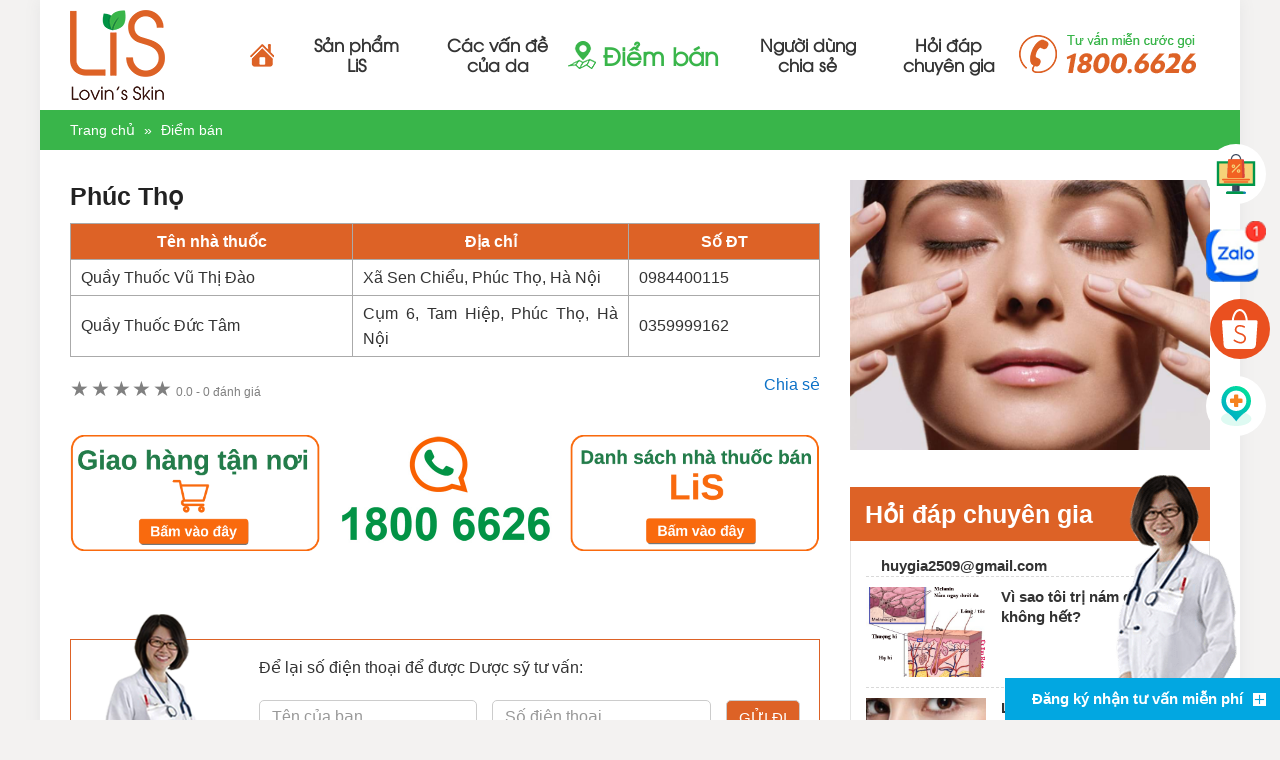

--- FILE ---
content_type: text/html; charset=UTF-8
request_url: https://lovingskin.com.vn/diem-ban/phuc-tho.html
body_size: 23259
content:
<!DOCTYPE html>
<html lang="vi" prefix="og: http://ogp.me/ns#">
<head >
<meta charset="UTF-8" />
<title>Phúc Thọ - LovinSkin</title>
<meta name='robots' content='max-image-preview:large' />

<!-- This site is optimized with the Yoast SEO plugin 9.0 - https://yoast.com/wordpress/plugins/seo/ -->
<meta name="robots" content="noodp,noydir"/>
<link rel="canonical" href="https://lovingskin.com.vn/diem-ban/phuc-tho.html" />
<meta property="og:locale" content="vi_VN" />
<meta property="og:type" content="article" />
<meta property="og:title" content="Phúc Thọ - LovinSkin" />
<meta property="og:description" content="Tên nhà thuốc Địa chỉ Số ĐT Quầy Thuốc Vũ Thị Đào Xã Sen Chiểu, Phúc Thọ, Hà Nội 0984400115 Quầy Thuốc Đức Tâm Cụm 6, Tam Hiệp, Phúc Thọ, Hà Nội 0359999162" />
<meta property="og:url" content="https://lovingskin.com.vn/diem-ban/phuc-tho.html" />
<meta property="og:site_name" content="LovinSkin" />
<meta name="twitter:card" content="summary"/>
<meta name="twitter:description" content="Tên nhà thuốc Địa chỉ Số ĐT Quầy Thuốc Vũ Thị Đào Xã Sen Chiểu, Phúc Thọ, Hà Nội 0984400115 Quầy Thuốc Đức Tâm Cụm 6, Tam Hiệp, Phúc Thọ, Hà Nội 0359999162"/>
<meta name="twitter:title" content="Phúc Thọ - LovinSkin"/>
<meta name="twitter:domain" content="LovinSkin"/>
<!-- / Yoast SEO plugin. -->

<link rel="alternate" type="application/rss+xml" title="Dòng thông tin LovinSkin &raquo;" href="https://lovingskin.com.vn/feed" />
<link rel='stylesheet' id='cf-field-styles-css' href='https://lovingskin.com.vn/wp-content/plugins/caldera-forms/assets/css/fields.min.css?ver=1.4.1' type='text/css' media='all' />
<link rel='stylesheet' id='cf-grid-styles-css' href='https://lovingskin.com.vn/wp-content/plugins/caldera-forms/assets/css/caldera-grid.css?ver=1.4.1' type='text/css' media='all' />
<link rel='stylesheet' id='cf-form-styles-css' href='https://lovingskin.com.vn/wp-content/plugins/caldera-forms/assets/css/caldera-form.css?ver=1.4.1' type='text/css' media='all' />
<link rel='stylesheet' id='cf-alert-styles-css' href='https://lovingskin.com.vn/wp-content/plugins/caldera-forms/assets/css/caldera-alert.css?ver=1.4.1' type='text/css' media='all' />
<link rel='stylesheet' id='caia-css' href='https://lovingskin.com.vn/wp-content/themes/caia/style.css?ver=3.0' type='text/css' media='all' />
<style id='classic-theme-styles-inline-css' type='text/css'>
/*! This file is auto-generated */
.wp-block-button__link{color:#fff;background-color:#32373c;border-radius:9999px;box-shadow:none;text-decoration:none;padding:calc(.667em + 2px) calc(1.333em + 2px);font-size:1.125em}.wp-block-file__button{background:#32373c;color:#fff;text-decoration:none}
</style>
<style id='global-styles-inline-css' type='text/css'>
body{--wp--preset--color--black: #000000;--wp--preset--color--cyan-bluish-gray: #abb8c3;--wp--preset--color--white: #ffffff;--wp--preset--color--pale-pink: #f78da7;--wp--preset--color--vivid-red: #cf2e2e;--wp--preset--color--luminous-vivid-orange: #ff6900;--wp--preset--color--luminous-vivid-amber: #fcb900;--wp--preset--color--light-green-cyan: #7bdcb5;--wp--preset--color--vivid-green-cyan: #00d084;--wp--preset--color--pale-cyan-blue: #8ed1fc;--wp--preset--color--vivid-cyan-blue: #0693e3;--wp--preset--color--vivid-purple: #9b51e0;--wp--preset--gradient--vivid-cyan-blue-to-vivid-purple: linear-gradient(135deg,rgba(6,147,227,1) 0%,rgb(155,81,224) 100%);--wp--preset--gradient--light-green-cyan-to-vivid-green-cyan: linear-gradient(135deg,rgb(122,220,180) 0%,rgb(0,208,130) 100%);--wp--preset--gradient--luminous-vivid-amber-to-luminous-vivid-orange: linear-gradient(135deg,rgba(252,185,0,1) 0%,rgba(255,105,0,1) 100%);--wp--preset--gradient--luminous-vivid-orange-to-vivid-red: linear-gradient(135deg,rgba(255,105,0,1) 0%,rgb(207,46,46) 100%);--wp--preset--gradient--very-light-gray-to-cyan-bluish-gray: linear-gradient(135deg,rgb(238,238,238) 0%,rgb(169,184,195) 100%);--wp--preset--gradient--cool-to-warm-spectrum: linear-gradient(135deg,rgb(74,234,220) 0%,rgb(151,120,209) 20%,rgb(207,42,186) 40%,rgb(238,44,130) 60%,rgb(251,105,98) 80%,rgb(254,248,76) 100%);--wp--preset--gradient--blush-light-purple: linear-gradient(135deg,rgb(255,206,236) 0%,rgb(152,150,240) 100%);--wp--preset--gradient--blush-bordeaux: linear-gradient(135deg,rgb(254,205,165) 0%,rgb(254,45,45) 50%,rgb(107,0,62) 100%);--wp--preset--gradient--luminous-dusk: linear-gradient(135deg,rgb(255,203,112) 0%,rgb(199,81,192) 50%,rgb(65,88,208) 100%);--wp--preset--gradient--pale-ocean: linear-gradient(135deg,rgb(255,245,203) 0%,rgb(182,227,212) 50%,rgb(51,167,181) 100%);--wp--preset--gradient--electric-grass: linear-gradient(135deg,rgb(202,248,128) 0%,rgb(113,206,126) 100%);--wp--preset--gradient--midnight: linear-gradient(135deg,rgb(2,3,129) 0%,rgb(40,116,252) 100%);--wp--preset--font-size--small: 13px;--wp--preset--font-size--medium: 20px;--wp--preset--font-size--large: 36px;--wp--preset--font-size--x-large: 42px;--wp--preset--spacing--20: 0.44rem;--wp--preset--spacing--30: 0.67rem;--wp--preset--spacing--40: 1rem;--wp--preset--spacing--50: 1.5rem;--wp--preset--spacing--60: 2.25rem;--wp--preset--spacing--70: 3.38rem;--wp--preset--spacing--80: 5.06rem;--wp--preset--shadow--natural: 6px 6px 9px rgba(0, 0, 0, 0.2);--wp--preset--shadow--deep: 12px 12px 50px rgba(0, 0, 0, 0.4);--wp--preset--shadow--sharp: 6px 6px 0px rgba(0, 0, 0, 0.2);--wp--preset--shadow--outlined: 6px 6px 0px -3px rgba(255, 255, 255, 1), 6px 6px rgba(0, 0, 0, 1);--wp--preset--shadow--crisp: 6px 6px 0px rgba(0, 0, 0, 1);}:where(.is-layout-flex){gap: 0.5em;}:where(.is-layout-grid){gap: 0.5em;}body .is-layout-flex{display: flex;}body .is-layout-flex{flex-wrap: wrap;align-items: center;}body .is-layout-flex > *{margin: 0;}body .is-layout-grid{display: grid;}body .is-layout-grid > *{margin: 0;}:where(.wp-block-columns.is-layout-flex){gap: 2em;}:where(.wp-block-columns.is-layout-grid){gap: 2em;}:where(.wp-block-post-template.is-layout-flex){gap: 1.25em;}:where(.wp-block-post-template.is-layout-grid){gap: 1.25em;}.has-black-color{color: var(--wp--preset--color--black) !important;}.has-cyan-bluish-gray-color{color: var(--wp--preset--color--cyan-bluish-gray) !important;}.has-white-color{color: var(--wp--preset--color--white) !important;}.has-pale-pink-color{color: var(--wp--preset--color--pale-pink) !important;}.has-vivid-red-color{color: var(--wp--preset--color--vivid-red) !important;}.has-luminous-vivid-orange-color{color: var(--wp--preset--color--luminous-vivid-orange) !important;}.has-luminous-vivid-amber-color{color: var(--wp--preset--color--luminous-vivid-amber) !important;}.has-light-green-cyan-color{color: var(--wp--preset--color--light-green-cyan) !important;}.has-vivid-green-cyan-color{color: var(--wp--preset--color--vivid-green-cyan) !important;}.has-pale-cyan-blue-color{color: var(--wp--preset--color--pale-cyan-blue) !important;}.has-vivid-cyan-blue-color{color: var(--wp--preset--color--vivid-cyan-blue) !important;}.has-vivid-purple-color{color: var(--wp--preset--color--vivid-purple) !important;}.has-black-background-color{background-color: var(--wp--preset--color--black) !important;}.has-cyan-bluish-gray-background-color{background-color: var(--wp--preset--color--cyan-bluish-gray) !important;}.has-white-background-color{background-color: var(--wp--preset--color--white) !important;}.has-pale-pink-background-color{background-color: var(--wp--preset--color--pale-pink) !important;}.has-vivid-red-background-color{background-color: var(--wp--preset--color--vivid-red) !important;}.has-luminous-vivid-orange-background-color{background-color: var(--wp--preset--color--luminous-vivid-orange) !important;}.has-luminous-vivid-amber-background-color{background-color: var(--wp--preset--color--luminous-vivid-amber) !important;}.has-light-green-cyan-background-color{background-color: var(--wp--preset--color--light-green-cyan) !important;}.has-vivid-green-cyan-background-color{background-color: var(--wp--preset--color--vivid-green-cyan) !important;}.has-pale-cyan-blue-background-color{background-color: var(--wp--preset--color--pale-cyan-blue) !important;}.has-vivid-cyan-blue-background-color{background-color: var(--wp--preset--color--vivid-cyan-blue) !important;}.has-vivid-purple-background-color{background-color: var(--wp--preset--color--vivid-purple) !important;}.has-black-border-color{border-color: var(--wp--preset--color--black) !important;}.has-cyan-bluish-gray-border-color{border-color: var(--wp--preset--color--cyan-bluish-gray) !important;}.has-white-border-color{border-color: var(--wp--preset--color--white) !important;}.has-pale-pink-border-color{border-color: var(--wp--preset--color--pale-pink) !important;}.has-vivid-red-border-color{border-color: var(--wp--preset--color--vivid-red) !important;}.has-luminous-vivid-orange-border-color{border-color: var(--wp--preset--color--luminous-vivid-orange) !important;}.has-luminous-vivid-amber-border-color{border-color: var(--wp--preset--color--luminous-vivid-amber) !important;}.has-light-green-cyan-border-color{border-color: var(--wp--preset--color--light-green-cyan) !important;}.has-vivid-green-cyan-border-color{border-color: var(--wp--preset--color--vivid-green-cyan) !important;}.has-pale-cyan-blue-border-color{border-color: var(--wp--preset--color--pale-cyan-blue) !important;}.has-vivid-cyan-blue-border-color{border-color: var(--wp--preset--color--vivid-cyan-blue) !important;}.has-vivid-purple-border-color{border-color: var(--wp--preset--color--vivid-purple) !important;}.has-vivid-cyan-blue-to-vivid-purple-gradient-background{background: var(--wp--preset--gradient--vivid-cyan-blue-to-vivid-purple) !important;}.has-light-green-cyan-to-vivid-green-cyan-gradient-background{background: var(--wp--preset--gradient--light-green-cyan-to-vivid-green-cyan) !important;}.has-luminous-vivid-amber-to-luminous-vivid-orange-gradient-background{background: var(--wp--preset--gradient--luminous-vivid-amber-to-luminous-vivid-orange) !important;}.has-luminous-vivid-orange-to-vivid-red-gradient-background{background: var(--wp--preset--gradient--luminous-vivid-orange-to-vivid-red) !important;}.has-very-light-gray-to-cyan-bluish-gray-gradient-background{background: var(--wp--preset--gradient--very-light-gray-to-cyan-bluish-gray) !important;}.has-cool-to-warm-spectrum-gradient-background{background: var(--wp--preset--gradient--cool-to-warm-spectrum) !important;}.has-blush-light-purple-gradient-background{background: var(--wp--preset--gradient--blush-light-purple) !important;}.has-blush-bordeaux-gradient-background{background: var(--wp--preset--gradient--blush-bordeaux) !important;}.has-luminous-dusk-gradient-background{background: var(--wp--preset--gradient--luminous-dusk) !important;}.has-pale-ocean-gradient-background{background: var(--wp--preset--gradient--pale-ocean) !important;}.has-electric-grass-gradient-background{background: var(--wp--preset--gradient--electric-grass) !important;}.has-midnight-gradient-background{background: var(--wp--preset--gradient--midnight) !important;}.has-small-font-size{font-size: var(--wp--preset--font-size--small) !important;}.has-medium-font-size{font-size: var(--wp--preset--font-size--medium) !important;}.has-large-font-size{font-size: var(--wp--preset--font-size--large) !important;}.has-x-large-font-size{font-size: var(--wp--preset--font-size--x-large) !important;}
.wp-block-navigation a:where(:not(.wp-element-button)){color: inherit;}
:where(.wp-block-post-template.is-layout-flex){gap: 1.25em;}:where(.wp-block-post-template.is-layout-grid){gap: 1.25em;}
:where(.wp-block-columns.is-layout-flex){gap: 2em;}:where(.wp-block-columns.is-layout-grid){gap: 2em;}
.wp-block-pullquote{font-size: 1.5em;line-height: 1.6;}
</style>
<link rel='stylesheet' id='link-widget-title-css' href='https://lovingskin.com.vn/wp-content/plugins/link-widget-title/public/css/link-widget-title-public.css?ver=1.0.1' type='text/css' media='all' />
<script type="text/javascript" src="https://lovingskin.com.vn/wp-includes/js/jquery/jquery.min.js?ver=3.7.1" id="jquery-core-js"></script>
<script type="text/javascript" src="https://lovingskin.com.vn/wp-includes/js/jquery/jquery-migrate.min.js?ver=3.4.1" id="jquery-migrate-js"></script>
<script type="text/javascript" src="https://lovingskin.com.vn/wp-content/plugins/link-widget-title/public/js/link-widget-title-public.js?ver=1.0.1" id="link-widget-title-js"></script>
<!--[if lt IE 9]>
<script type="text/javascript" src="https://lovingskin.com.vn/wp-content/themes/genesis/lib/js/html5shiv.min.js?ver=3.7.3" id="html5shiv-js"></script>
<![endif]-->
<script type="text/javascript" src="https://lovingskin.com.vn/wp-content/themes/caia/custom/js/slick.js?ver=6.5.5" id="caia-slick-js"></script>
<script type="text/javascript">function setCookie(e,t,o){if(0!=o){var i=new Date;i.setTime(i.getTime()+24*o*60*60*1e3);var n="expires="+i.toUTCString();document.cookie=e+"="+t+";"+n+";path=/"}else document.cookie=e+"="+t+";path=/"}function getCookie(e){for(var t=e+"=",o=document.cookie.split(";"),i=0;i<o.length;i++){for(var n=o[i];" "==n.charAt(0);)n=n.substring(1);if(0==n.indexOf(t))return n.substring(t.length,n.length)}return""}</script><link rel="https://api.w.org/" href="https://lovingskin.com.vn/wp-json/" />
<link rel="alternate" type="application/json+oembed" href="https://lovingskin.com.vn/wp-json/oembed/1.0/embed?url=https%3A%2F%2Flovingskin.com.vn%2Fdiem-ban%2Fphuc-tho.html" />
<link rel="alternate" type="text/xml+oembed" href="https://lovingskin.com.vn/wp-json/oembed/1.0/embed?url=https%3A%2F%2Flovingskin.com.vn%2Fdiem-ban%2Fphuc-tho.html&#038;format=xml" />
	<style>
	.fitqa-questions-suggest{width:237px;padding:5px 15px 5px 5px;background-color:#fff}.widget .fitqa-questions-suggest{margin:0 10px 10px 10px}#suggest-submit{background:#29628d;border:none}.fitqa-ask-form p{clear:both;overflow:hidden;margin:10px 0}.fitqa-ask-form input[type=text]{padding:5px;width:97.5%;float:left;margin-right:10px}.fitqa-submit-question{margin:20px 0}p.field-user_name{width:48%;float:left;clear:none}p.field-user_email{width:48%;float:right;clear:none}label .reqired{color:#f04040}.field-user_email input[type=text],.field-user_name input[type=text]{width:95%}.notice{float:left;width:calc(100% - 22px);margin:15px 0;padđing:10px;border:1px solid #093;background-color:#e7f7d3}.notice.error{border-color:#f04040;background-color:#ffcf69}.notice p{padding:10px;margin:0}.more-questions{padding:0 15px}textarea#question_detail {height: 90px;padding: 5px;width: 97.5%;float: left;}
	</style>
	<link rel="icon" href="https://lovingskin.com.vn/wp-content/themes/caia/images/favicon.ico" />
<!-- Google Tag Manager -->
<script>(function(w,d,s,l,i){w[l]=w[l]||[];w[l].push({'gtm.start':
new Date().getTime(),event:'gtm.js'});var f=d.getElementsByTagName(s)[0],
j=d.createElement(s),dl=l!='dataLayer'?'&l='+l:'';j.async=true;j.src=
'https://www.googletagmanager.com/gtm.js?id='+i+dl;f.parentNode.insertBefore(j,f);
})(window,document,'script','dataLayer','GTM-T4GKJV9');</script>
<!-- End Google Tag Manager -->
<!-- Google Tag Manager -->
<script>(function(w,d,s,l,i){w[l]=w[l]||[];w[l].push({'gtm.start':
new Date().getTime(),event:'gtm.js'});var f=d.getElementsByTagName(s)[0],
j=d.createElement(s),dl=l!='dataLayer'?'&l='+l:'';j.async=true;j.src=
'https://www.googletagmanager.com/gtm.js?id='+i+dl;f.parentNode.insertBefore(j,f);
})(window,document,'script','dataLayer','GTM-P46WFXF');</script>
<!-- End Google Tag Manager -->

<!-- Global site tag (gtag.js) - Google Analytics -->
<script async src="https://www.googletagmanager.com/gtag/js?id=UA-125781754-1"></script>
<script>
  window.dataLayer = window.dataLayer || [];
  function gtag(){dataLayer.push(arguments);}
  gtag('js', new Date());

  gtag('config', 'UA-125781754-1');
</script>

<!-- Global site tag (gtag.js) - Google Ads: 791862299 -->
<script async src="https://www.googletagmanager.com/gtag/js?id=AW-791862299"></script>
<script>
  window.dataLayer = window.dataLayer || [];
  function gtag(){dataLayer.push(arguments);}
  gtag('js', new Date());

  gtag('config', 'AW-791862299');
  gtag('config', 'AW-787913096');
</script>

<meta name="google-site-verification" content="3eOJoJYsjF8A5RfuY4R1H1WkVwxAjMbPCY0_6EE0ark" />

<script type="text/javascript">

(function () {

var _eclickq = window._eclickq || (window._eclickq = []);

if (!_eclickq.loaded) {

var eclickTracking = document.createElement('script');

            eclickTracking.async = true;

            eclickTracking.src = ('https:'==document.location.protocol?'https:':'http:')+'//s.eclick.vn/delivery/retargeting.js';

            var s = document.getElementsByTagName('script')[0];

            s.parentNode.insertBefore(eclickTracking, s);

            _eclickq.loaded = true;

                                                                                                           

}

_eclickq.push(['addPixelId', 15443]);

})();

window._eclickq = window._eclickq || [];

window._eclickq.push(['track', 'PixelInitialized', {}]);

</script>

<!-- MePuzz start -->
<script>
(function (i, s, o, g, r, a, m) {
i['MePuzzAnalyticsObject'] = r; i[r] = i[r] || function () {
    (i[r].q = i[r].q || []).push(arguments);
}, i[r].l = 1 * new Date(); a = s.createElement(o),
    m = s.getElementsByTagName(o)[0]; a.async = 1; a.src = g;
m.parentNode.insertBefore(a, m);
})(window, document, 'script', 'https://static.mepuzz.com/sdk/v2/MePuzzSDK.min.js', 'mePuzz');
mePuzz('setAppId', 'Ewk9gqR4lY');
mePuzz('track','pageview');
</script>
<!-- MePuzz end -->
<style type="text/css">div#toc_container {width: 97%;}</style><style type="text/css">
    .slow {
        -webkit-animation-duration: 1.5s;
        animation-duration: 1.5s;
        -webkit-animation-fill-mode: both;
        animation-fill-mode: both;
    }
    .slower {
        -webkit-animation-duration: 2s;
        animation-duration: 2s;
        -webkit-animation-fill-mode: both;
        animation-fill-mode: both;
    }
    .slowest {
        -webkit-animation-duration: 3s;
        animation-duration: 3s;
        -webkit-animation-fill-mode: both;
        animation-fill-mode: both;
    }
    .delay-250 {
        -webkit-animation-delay: 0.25s;
        -moz-animation-delay: 0.25s;
        -o-animation-delay: 0.25s;
        animation-delay: 0.25s;
    }
    .delay-500 {
        -webkit-animation-delay: 0.5s;
        -moz-animation-delay: 0.5s;
        -o-animation-delay: 0.5s;
        animation-delay: 0.5s;
    }
    .delay-750 {
        -webkit-animation-delay: 0.75s;
        -moz-animation-delay: 0.75s;
        -o-animation-delay: 0.75s;
        animation-delay: 0.75s;
    }
    .delay-1000 {
        -webkit-animation-delay: 1s;
        -moz-animation-delay: 1s;
        -o-animation-delay: 1s;
        animation-delay: 1s;
    }
    .delay-1250 {
        -webkit-animation-delay: 1.25s;
        -moz-animation-delay: 1.25s;
        -o-animation-delay: 1.25s;
        animation-delay: 1.25s;
    }
    .delay-1500 {
        -webkit-animation-delay: 1.5s;
        -moz-animation-delay: 1.5s;
        -o-animation-delay: 1.5s;
        animation-delay: 1.5s;
    }
    .delay-1750 {
        -webkit-animation-delay: 1.75s;
        -moz-animation-delay: 1.75s;
        -o-animation-delay: 1.75s;
        animation-delay: 1.75s;
    }
    .delay-2000 {
        -webkit-animation-delay: 2s;
        -moz-animation-delay: 2s;
        -o-animation-delay: 2s;
        animation-delay: 2s;
    }
    .delay-2500 {
        -webkit-animation-delay: 2.5s;
        -moz-animation-delay: 2.5s;
        -o-animation-delay: 2.5s;
        animation-delay: 2.5s;
    }
    .delay-2000 {
        -webkit-animation-delay: 2s;
        -moz-animation-delay: 2s;
        -o-animation-delay: 2s;
        animation-delay: 2s;
    }
    .delay-2500 {
        -webkit-animation-delay: 2.5s;
        -moz-animation-delay: 2.5s;
        -o-animation-delay: 2.5s;
        animation-delay: 2.5s;
    }
    .delay-3000 {
        -webkit-animation-delay: 3s;
        -moz-animation-delay: 3s;
        -o-animation-delay: 3s;
        animation-delay: 3s;
    }
    .delay-3500 {
        -webkit-animation-delay: 3.5s;
        -moz-animation-delay: 3.5s;
        -o-animation-delay: 3.5s;
        animation-delay: 3.5s;
    }
    .bounceInDown,
    .bounceInLeft,
    .bounceInRight,
    .bounceInUp {
        opacity: 0;
        -webkit-transform: translateX(200px);
        transform: translateX(200px);
    }
    .fadeInDown,
    .fadeInLeft,
    .fadeInRight,
    .fadeInUp {
        opacity: 0;
        -webkit-transform: translateX(400px);
        transform: translateX(400px);
    }
    .flipInX,
    .flipInY,
    .rollIn,
    .rotateDownUpRight,
    .rotateIn,
    .rotateInDownLeft,
    .rotateInUpLeft,
    .rotateInUpRight {
        opacity: 0;
    }
    .lightSpeedInLeft,
    .lightSpeedInRight {
        opacity: 0;
        -webkit-transform: translateX(400px);
        transform: translateX(400px);
    }
    @-webkit-keyframes bounceIn {
        0% {
            opacity: 0;
            -webkit-transform: scale(0.3);
        }
        50% {
            opacity: 1;
            -webkit-transform: scale(1.05);
        }
        70% {
            -webkit-transform: scale(0.9);
        }
        100% {
            -webkit-transform: scale(1);
        }
    }
    @keyframes bounceIn {
        0% {
            opacity: 0;
            transform: scale(0.3);
        }
        50% {
            opacity: 1;
            transform: scale(1.05);
        }
        70% {
            transform: scale(0.9);
        }
        100% {
            transform: scale(1);
        }
    }
    .bounceIn.go {
        -webkit-animation-name: bounceIn;
        animation-name: bounceIn;
    }
    @-webkit-keyframes bounceInRight {
        0% {
            opacity: 0;
            -webkit-transform: translateX(400px);
        }
        100% {
            opacity: 1;
            -webkit-transform: translateX(0);
        }
    }
    @keyframes bounceInRight {
        0% {
            opacity: 0;
            transform: translateX(400px);
        }
        100% {
            opacity: 1;
            transform: translateX(0);
        }
    }
    .bounceInRight.go {
        -webkit-animation-name: bounceInRight;
        animation-name: bounceInRight;
    }
    @-webkit-keyframes bounceInLeft {
        0% {
            opacity: 0;
            -webkit-transform: translateX(-400px);
        }
        100% {
            opacity: 1;
            -webkit-transform: translateX(0);
        }
    }
    @keyframes bounceInLeft {
        0% {
            opacity: 0;
            transform: translateX(-400px);
        }
        100% {
            opacity: 1;
            transform: translateX(0);
        }
    }
    .bounceInLeft.go {
        -webkit-animation-name: bounceInLeft;
        animation-name: bounceInLeft;
    }
    @-webkit-keyframes bounceInUp {
        0% {
            opacity: 0;
            -webkit-transform: translateY(200px);
        }
        60% {
            -webkit-transform: translateY(0);
        }
        80% {
            -webkit-transform: translateY(0);
        }
        100% {
            opacity: 1;
            -webkit-transform: translateY(0);
        }
    }
    @keyframes bounceInUp {
        0% {
            opacity: 0;
            transform: translateY(400px);
        }
        60% {
            transform: translateY(0);
        }
        80% {
            transform: translateY(0);
        }
        100% {
            opacity: 1;
            transform: translateY(0);
        }
    }
    .bounceInUp.go {
        -webkit-animation-name: bounceInUp;
        animation-name: bounceInUp;
    }
    @-webkit-keyframes bounceInDown {
        0% {
            opacity: 0;
            -webkit-transform: translateY(-200px);
        }
        60% {
            -webkit-transform: translateY(0);
        }
        80% {
            -webkit-transform: translateY(0);
        }
        100% {
            opacity: 1;
            -webkit-transform: translateY(0);
        }
    }
    @keyframes bounceInDown {
        0% {
            opacity: 0;
            transform: translateY(-200px);
        }
        60% {
            transform: translateY(0);
        }
        80% {
            transform: translateY(0);
        }
        100% {
            opacity: 1;
            transform: translateY(0);
        }
    }
    .bounceInDown.go {
        -webkit-animation-name: bounceInDown;
        animation-name: bounceInDown;
    }
    @-webkit-keyframes fadeIn {
        0% {
            opacity: 0.5;
        }
        100% {
            opacity: 1;
            display: block;
        }
    }
    @keyframes fadeIn {
        0% {
            opacity: 0.5;
        }
        100% {
            opacity: 1;
            display: block;
        }
    }
    .fadeIn {
        opacity: 0.5;
    }
    .fadeIn.go {
        -webkit-animation-name: fadeIn;
        animation-name: fadeIn;
    }
    @-webkit-keyframes growIn {
        0% {
            -webkit-transform: scale(0.2);
            opacity: 0;
        }
        50% {
            -webkit-transform: scale(1.2);
        }
        100% {
            -webkit-transform: scale(1);
            opacity: 1;
        }
    }
    @keyframes growIn {
        0% {
            transform: scale(0.2);
            opacity: 0;
        }
        50% {
            transform: scale(1.2);
        }
        100% {
            transform: scale(1);
            opacity: 1;
        }
    }
    .growIn {
        -webkit-transform: scale(0.2);
        transform: scale(0.2);
        opacity: 0;
    }
    .growIn.go {
        -webkit-animation-name: growIn;
        animation-name: growIn;
    }
    @-webkit-keyframes shake {
        0%,
        100% {
            -webkit-transform: translateX(0);
        }
        10%,
        30%,
        50%,
        70%,
        90% {
            -webkit-transform: translateX(-10px);
        }
        20%,
        40%,
        60%,
        80% {
            -webkit-transform: translateX(10px);
        }
    }
    @keyframes shake {
        0%,
        100% {
            transform: translateX(0);
        }
        10%,
        30%,
        50%,
        70%,
        90% {
            transform: translateX(-10px);
        }
        20%,
        40%,
        60%,
        80% {
            transform: translateX(10px);
        }
    }
    .shake.go {
        -webkit-animation-name: shake;
        animation-name: shake;
    }
    @-webkit-keyframes shakeUp {
        0%,
        100% {
            -webkit-transform: translateY(0);
        }
        10%,
        30%,
        50%,
        70%,
        90% {
            -webkit-transform: translateY(-10px);
        }
        20%,
        40%,
        60%,
        80% {
            -webkit-transform: translateY(10px);
        }
    }
    @keyframes shakeUp {
        0%,
        100% {
            transform: translateY(0);
        }
        10%,
        30%,
        50%,
        70%,
        90% {
            transform: translateY(-10px);
        }
        20%,
        40%,
        60%,
        80% {
            transform: translateY(10px);
        }
    }
    .shakeUp.go {
        -webkit-animation-name: shakeUp;
        animation-name: shakeUp;
    }
    @-webkit-keyframes fadeInLeft {
        0% {
            opacity: 0;
            -webkit-transform: translateX(-400px);
        }
        50% {
            opacity: 0.3;
        }
        100% {
            opacity: 1;
            -webkit-transform: translateX(0);
        }
    }
    @keyframes fadeInLeft {
        0% {
            opacity: 0;
            transform: translateX(-400px);
        }
        50% {
            opacity: 0.3;
        }
        100% {
            opacity: 1;
            transform: translateX(0);
        }
    }
    .fadeInLeft {
        opacity: 0;
        -webkit-transform: translateX(-400px);
        transform: translateX(-400px);
    }
    .fadeInLeft.go {
        -webkit-animation-name: fadeInLeft;
        animation-name: fadeInLeft;
    }
    @-webkit-keyframes fadeInRight {
        0% {
            opacity: 0;
            -webkit-transform: translateX(400px);
        }
        50% {
            opacity: 0.3;
        }
        100% {
            opacity: 1;
            -webkit-transform: translateX(0);
        }
    }
    @keyframes fadeInRight {
        0% {
            opacity: 0;
            transform: translateX(400px);
        }
        50% {
            opacity: 0.3;
        }
        100% {
            opacity: 1;
            transform: translateX(0);
        }
    }
    .fadeInRight {
        opacity: 0;
        -webkit-transform: translateX(400px);
        transform: translateX(400px);
    }
    .fadeInRight.go {
        -webkit-animation-name: fadeInRight;
        animation-name: fadeInRight;
    }
    @-webkit-keyframes fadeInUp {
        0% {
            opacity: 0;
            -webkit-transform: translateY(400px);
        }
        50% {
            opacity: 0.3;
        }
        100% {
            opacity: 1;
            -webkit-transform: translateY(0);
        }
    }
    @keyframes fadeInUp {
        0% {
            opacity: 0;
            transform: translateY(400px);
        }
        50% {
            opacity: 0.3;
        }
        100% {
            opacity: 1;
            transform: translateY(0);
        }
    }
    .fadeInUp {
        opacity: 0;
        -webkit-transform: translateY(400px);
        transform: translateY(400px);
    }
    .fadeInUp.go {
        -webkit-animation-name: fadeInUp;
        animation-name: fadeInUp;
    }
    @-webkit-keyframes fadeInDown {
        0% {
            opacity: 0;
            -webkit-transform: translateY(-400px);
        }
        50% {
            opacity: 0.3;
        }
        100% {
            opacity: 1;
            -webkit-transform: translateY(0);
        }
    }
    @keyframes fadeInDown {
        0% {
            opacity: 0;
            transform: translateY(-400px);
        }
        50% {
            opacity: 0.3;
        }
        100% {
            opacity: 1;
            transform: translateY(0);
        }
    }
    .fadeInDown {
        opacity: 0;
        -webkit-transform: translateY(-400px);
        transform: translateY(-400px);
    }
    .fadeInDown.go {
        -webkit-animation-name: fadeInDown;
        animation-name: fadeInDown;
    }
    @-webkit-keyframes rotateIn {
        0% {
            -webkit-transform-origin: center center;
            -webkit-transform: rotate(-200deg);
            opacity: 0;
        }
        100% {
            -webkit-transform-origin: center center;
            -webkit-transform: rotate(0);
            opacity: 1;
        }
    }
    @keyframes rotateIn {
        0% {
            transform-origin: center center;
            transform: rotate(-200deg);
            opacity: 0;
        }
        100% {
            transform-origin: center center;
            transform: rotate(0);
            opacity: 1;
        }
    }
    .rotateIn.go {
        -webkit-animation-name: rotateIn;
        animation-name: rotateIn;
    }
    @-webkit-keyframes rotateInUpLeft {
        0% {
            -webkit-transform-origin: left bottom;
            -webkit-transform: rotate(90deg);
            opacity: 0;
        }
        100% {
            -webkit-transform-origin: left bottom;
            -webkit-transform: rotate(0);
            opacity: 1;
        }
    }
    @keyframes rotateInUpLeft {
        0% {
            transform-origin: left bottom;
            transform: rotate(90deg);
            opacity: 0;
        }
        100% {
            transform-origin: left bottom;
            transform: rotate(0);
            opacity: 1;
        }
    }
    .rotateInUpLeft.go {
        -webkit-animation-name: rotateInUpLeft;
        animation-name: rotateInUpLeft;
    }
    @-webkit-keyframes rotateInDownLeft {
        0% {
            -webkit-transform-origin: left bottom;
            -webkit-transform: rotate(-90deg);
            opacity: 0;
        }
        100% {
            -webkit-transform-origin: left bottom;
            -webkit-transform: rotate(0);
            opacity: 1;
        }
    }
    @keyframes rotateInDownLeft {
        0% {
            transform-origin: left bottom;
            transform: rotate(-90deg);
            opacity: 0;
        }
        100% {
            transform-origin: left bottom;
            transform: rotate(0);
            opacity: 1;
        }
    }
    .rotateInDownLeft.go {
        -webkit-animation-name: rotateInDownLeft;
        animation-name: rotateInDownLeft;
    }
    @-webkit-keyframes rotateInUpRight {
        0% {
            -webkit-transform-origin: right bottom;
            -webkit-transform: rotate(-90deg);
            opacity: 0;
        }
        100% {
            -webkit-transform-origin: right bottom;
            -webkit-transform: rotate(0);
            opacity: 1;
        }
    }
    @keyframes rotateInUpRight {
        0% {
            transform-origin: right bottom;
            transform: rotate(-90deg);
            opacity: 0;
        }
        100% {
            transform-origin: right bottom;
            transform: rotate(0);
            opacity: 1;
        }
    }
    .rotateInUpRight.go {
        -webkit-animation-name: rotateInUpRight;
        animation-name: rotateInUpRight;
    }
    @-webkit-keyframes rotateInDownRight {
        0% {
            -webkit-transform-origin: right bottom;
            -webkit-transform: rotate(90deg);
            opacity: 0;
        }
        100% {
            -webkit-transform-origin: right bottom;
            -webkit-transform: rotate(0);
            opacity: 1;
        }
    }
    @keyframes rotateInDownRight {
        0% {
            transform-origin: right bottom;
            transform: rotate(90deg);
            opacity: 0;
        }
        100% {
            transform-origin: right bottom;
            transform: rotate(0);
            opacity: 1;
        }
    }
    .rotateInDownRight.go {
        -webkit-animation-name: rotateInDownRight;
        animation-name: rotateInDownRight;
    }
    @-webkit-keyframes rollIn {
        0% {
            opacity: 0;
            -webkit-transform: translateX(-100%) rotate(-120deg);
        }
        100% {
            opacity: 1;
            -webkit-transform: translateX(0) rotate(0);
        }
    }
    @keyframes rollIn {
        0% {
            opacity: 0;
            transform: translateX(-100%) rotate(-120deg);
        }
        100% {
            opacity: 1;
            transform: translateX(0) rotate(0);
        }
    }
    .rollIn.go {
        -webkit-animation-name: rollIn;
        animation-name: rollIn;
    }
    @-webkit-keyframes wiggle {
        0% {
            -webkit-transform: skewX(9deg);
        }
        10% {
            -webkit-transform: skewX(-8deg);
        }
        20% {
            -webkit-transform: skewX(7deg);
        }
        30% {
            -webkit-transform: skewX(-6deg);
        }
        40% {
            -webkit-transform: skewX(5deg);
        }
        50% {
            -webkit-transform: skewX(-4deg);
        }
        60% {
            -webkit-transform: skewX(3deg);
        }
        70% {
            -webkit-transform: skewX(-2deg);
        }
        80% {
            -webkit-transform: skewX(1deg);
        }
        90% {
            -webkit-transform: skewX(0);
        }
        100% {
            -webkit-transform: skewX(0);
        }
    }
    @keyframes wiggle {
        0% {
            transform: skewX(9deg);
        }
        10% {
            transform: skewX(-8deg);
        }
        20% {
            transform: skewX(7deg);
        }
        30% {
            transform: skewX(-6deg);
        }
        40% {
            transform: skewX(5deg);
        }
        50% {
            transform: skewX(-4deg);
        }
        60% {
            transform: skewX(3deg);
        }
        70% {
            transform: skewX(-2deg);
        }
        80% {
            transform: skewX(1deg);
        }
        90% {
            transform: skewX(0);
        }
        100% {
            transform: skewX(0);
        }
    }
    .wiggle.go {
        -webkit-animation-name: wiggle;
        animation-name: wiggle;
        -webkit-animation-timing-function: ease-in;
        animation-timing-function: ease-in;
    }
    @-webkit-keyframes swing {
        100%,
        20%,
        40%,
        60%,
        80% {
            -webkit-transform-origin: top center;
        }
        20% {
            -webkit-transform: rotate(15deg);
        }
        40% {
            -webkit-transform: rotate(-10deg);
        }
        60% {
            -webkit-transform: rotate(5deg);
        }
        80% {
            -webkit-transform: rotate(-5deg);
        }
        100% {
            -webkit-transform: rotate(0);
        }
    }
    @keyframes swing {
        20% {
            transform: rotate(15deg);
        }
        40% {
            transform: rotate(-10deg);
        }
        60% {
            transform: rotate(5deg);
        }
        80% {
            transform: rotate(-5deg);
        }
        100% {
            transform: rotate(0);
        }
    }
    .swing.go {
        -webkit-transform-origin: top center;
        transform-origin: top center;
        -webkit-animation-name: swing;
        animation-name: swing;
    }
    @-webkit-keyframes tada {
        0% {
            -webkit-transform: scale(1);
        }
        10%,
        20% {
            -webkit-transform: scale(0.9) rotate(-3deg);
        }
        30%,
        50%,
        70%,
        90% {
            -webkit-transform: scale(1.1) rotate(3deg);
        }
        40%,
        60%,
        80% {
            -webkit-transform: scale(1.1) rotate(-3deg);
        }
        100% {
            -webkit-transform: scale(1) rotate(0);
        }
    }
    @keyframes tada {
        0% {
            transform: scale(1);
        }
        10%,
        20% {
            transform: scale(0.9) rotate(-3deg);
        }
        30%,
        50%,
        70%,
        90% {
            transform: scale(1.1) rotate(3deg);
        }
        40%,
        60%,
        80% {
            transform: scale(1.1) rotate(-3deg);
        }
        100% {
            transform: scale(1) rotate(0);
        }
    }
    .tada.go {
        -webkit-animation-name: tada;
        animation-name: tada;
    }
    @-webkit-keyframes wobble {
        0% {
            -webkit-transform: translateX(0);
        }
        15% {
            -webkit-transform: translateX(-25%) rotate(-5deg);
        }
        30% {
            -webkit-transform: translateX(20%) rotate(3deg);
        }
        45% {
            -webkit-transform: translateX(-15%) rotate(-3deg);
        }
        60% {
            -webkit-transform: translateX(10%) rotate(2deg);
        }
        75% {
            -webkit-transform: translateX(-5%) rotate(-1deg);
        }
        100% {
            -webkit-transform: translateX(0);
        }
    }
    @keyframes wobble {
        0% {
            transform: translateX(0);
        }
        15% {
            transform: translateX(-25%) rotate(-5deg);
        }
        30% {
            transform: translateX(20%) rotate(3deg);
        }
        45% {
            transform: translateX(-15%) rotate(-3deg);
        }
        60% {
            transform: translateX(10%) rotate(2deg);
        }
        75% {
            transform: translateX(-5%) rotate(-1deg);
        }
        100% {
            transform: translateX(0);
        }
    }
    .wobble.go {
        -webkit-animation-name: wobble;
        animation-name: wobble;
    }
    @-webkit-keyframes pulse {
        0% {
            -webkit-transform: scale(1);
        }
        50% {
            -webkit-transform: scale(1.1);
        }
        100% {
            -webkit-transform: scale(1);
        }
    }
    @keyframes pulse {
        0% {
            transform: scale(1);
        }
        50% {
            transform: scale(1.1);
        }
        100% {
            transform: scale(1);
        }
    }
    .pulse.go {
        -webkit-animation-name: pulse;
        animation-name: pulse;
    }
    @-webkit-keyframes lightSpeedInRight {
        0% {
            -webkit-transform: translateX(100%) skewX(-30deg);
            opacity: 0;
        }
        60% {
            -webkit-transform: translateX(-20%) skewX(30deg);
            opacity: 1;
        }
        80% {
            -webkit-transform: translateX(0) skewX(-15deg);
            opacity: 1;
        }
        100% {
            -webkit-transform: translateX(0) skewX(0);
            opacity: 1;
        }
    }
    @keyframes lightSpeedInRight {
        0% {
            transform: translateX(100%) skewX(-30deg);
            opacity: 0;
        }
        60% {
            transform: translateX(-20%) skewX(30deg);
            opacity: 1;
        }
        80% {
            transform: translateX(0) skewX(-15deg);
            opacity: 1;
        }
        100% {
            transform: translateX(0) skewX(0);
            opacity: 1;
        }
    }
    .lightSpeedInRight.go {
        -webkit-animation-name: lightSpeedInRight;
        animation-name: lightSpeedInRight;
        -webkit-animation-timing-function: ease-out;
        animation-timing-function: ease-out;
    }
    @-webkit-keyframes lightSpeedInLeft {
        0% {
            -webkit-transform: translateX(-100%) skewX(30deg);
            opacity: 0;
        }
        60% {
            -webkit-transform: translateX(20%) skewX(-30deg);
            opacity: 1;
        }
        80% {
            -webkit-transform: translateX(0) skewX(15deg);
            opacity: 1;
        }
        100% {
            -webkit-transform: translateX(0) skewX(0);
            opacity: 1;
        }
    }
    @keyframes lightSpeedInLeft {
        0% {
            transform: translateX(-100%) skewX(30deg);
            opacity: 0;
        }
        60% {
            transform: translateX(20%) skewX(-30deg);
            opacity: 1;
        }
        80% {
            transform: translateX(0) skewX(15deg);
            opacity: 1;
        }
        100% {
            transform: translateX(0) skewX(0);
            opacity: 1;
        }
    }
    .lightSpeedInLeft.go {
        -webkit-animation-name: lightSpeedInLeft;
        animation-name: lightSpeedInLeft;
        -webkit-animation-timing-function: ease-out;
        animation-timing-function: ease-out;
    }
    @-webkit-keyframes flip {
        0% {
            -webkit-transform: perspective(400px) rotateY(0);
            -webkit-animation-timing-function: ease-out;
        }
        40% {
            -webkit-transform: perspective(400px) translateZ(150px) rotateY(170deg);
            -webkit-animation-timing-function: ease-out;
        }
        50% {
            -webkit-transform: perspective(400px) translateZ(150px) rotateY(190deg) scale(1);
            -webkit-animation-timing-function: ease-in;
        }
        80% {
            -webkit-transform: perspective(400px) rotateY(360deg) scale(0.95);
            -webkit-animation-timing-function: ease-in;
        }
        100% {
            -webkit-transform: perspective(400px) scale(1);
            -webkit-animation-timing-function: ease-in;
        }
    }
    @keyframes flip {
        0% {
            transform: perspective(400px) rotateY(0);
            animation-timing-function: ease-out;
        }
        40% {
            transform: perspective(400px) translateZ(150px) rotateY(170deg);
            animation-timing-function: ease-out;
        }
        50% {
            transform: perspective(400px) translateZ(150px) rotateY(190deg) scale(1);
            animation-timing-function: ease-in;
        }
        80% {
            transform: perspective(400px) rotateY(360deg) scale(0.95);
            animation-timing-function: ease-in;
        }
        100% {
            transform: perspective(400px) scale(1);
            animation-timing-function: ease-in;
        }
    }
    .flip.go {
        -webkit-backface-visibility: visible !important;
        -webkit-animation-name: flip;
        backface-visibility: visible !important;
        animation-name: flip;
    }
    @-webkit-keyframes flipInX {
        0% {
            -webkit-transform: perspective(400px) rotateX(90deg);
            opacity: 0;
        }
        40% {
            -webkit-transform: perspective(400px) rotateX(-10deg);
        }
        70% {
            -webkit-transform: perspective(400px) rotateX(10deg);
        }
        100% {
            -webkit-transform: perspective(400px) rotateX(0);
            opacity: 1;
        }
    }
    @keyframes flipInX {
        0% {
            transform: perspective(400px) rotateX(90deg);
            opacity: 0;
        }
        40% {
            transform: perspective(400px) rotateX(-10deg);
        }
        70% {
            transform: perspective(400px) rotateX(10deg);
        }
        100% {
            transform: perspective(400px) rotateX(0);
            opacity: 1;
        }
    }
    .flipInX.go {
        -webkit-backface-visibility: visible !important;
        -webkit-animation-name: flipInX;
        backface-visibility: visible !important;
        animation-name: flipInX;
    }
    @-webkit-keyframes flipInY {
        0% {
            -webkit-transform: perspective(400px) rotateY(90deg);
            opacity: 0;
        }
        40% {
            -webkit-transform: perspective(400px) rotateY(-10deg);
        }
        70% {
            -webkit-transform: perspective(400px) rotateY(10deg);
        }
        100% {
            -webkit-transform: perspective(400px) rotateY(0);
            opacity: 1;
        }
    }
    @keyframes flipInY {
        0% {
            transform: perspective(400px) rotateY(90deg);
            opacity: 0;
        }
        40% {
            transform: perspective(400px) rotateY(-10deg);
        }
        70% {
            transform: perspective(400px) rotateY(10deg);
        }
        100% {
            transform: perspective(400px) rotateY(0);
            opacity: 1;
        }
    }
    .flipInY.go {
        -webkit-backface-visibility: visible !important;
        -webkit-animation-name: flipInY;
        backface-visibility: visible !important;
        animation-name: flipInY;
    }
    @-webkit-keyframes bounceOut {
        0% {
            -webkit-transform: scale(1);
        }
        25% {
            -webkit-transform: scale(0.95);
        }
        50% {
            opacity: 1;
            -webkit-transform: scale(1.1);
        }
        100% {
            opacity: 0;
            -webkit-transform: scale(0.3);
        }
    }
    @keyframes bounceOut {
        0% {
            transform: scale(1);
        }
        25% {
            transform: scale(0.95);
        }
        50% {
            opacity: 1;
            transform: scale(1.1);
        }
        100% {
            opacity: 0;
            transform: scale(0.3);
        }
    }
    .bounceOut.goAway {
        -webkit-animation-name: bounceOut;
        animation-name: bounceOut;
    }
    @-webkit-keyframes bounceOutUp {
        0% {
            -webkit-transform: translateY(0);
        }
        20% {
            opacity: 1;
            -webkit-transform: translateY(20px);
        }
        100% {
            opacity: 0;
            -webkit-transform: translateY(-2000px);
        }
    }
    @keyframes bounceOutUp {
        0% {
            transform: translateY(0);
        }
        20% {
            opacity: 1;
            transform: translateY(20px);
        }
        100% {
            opacity: 0;
            transform: translateY(-2000px);
        }
    }
    .bounceOutUp.goAway {
        -webkit-animation-name: bounceOutUp;
        animation-name: bounceOutUp;
    }
    @-webkit-keyframes bounceOutDown {
        0% {
            -webkit-transform: translateY(0);
        }
        20% {
            opacity: 1;
            -webkit-transform: translateY(-20px);
        }
        100% {
            opacity: 0;
            -webkit-transform: translateY(2000px);
        }
    }
    @keyframes bounceOutDown {
        0% {
            transform: translateY(0);
        }
        20% {
            opacity: 1;
            transform: translateY(-20px);
        }
        100% {
            opacity: 0;
            transform: translateY(2000px);
        }
    }
    .bounceOutDown.goAway {
        -webkit-animation-name: bounceOutDown;
        animation-name: bounceOutDown;
    }
    @-webkit-keyframes bounceOutLeft {
        0% {
            -webkit-transform: translateX(0);
        }
        20% {
            opacity: 1;
            -webkit-transform: translateX(20px);
        }
        100% {
            opacity: 0;
            -webkit-transform: translateX(-2000px);
        }
    }
    @keyframes bounceOutLeft {
        0% {
            transform: translateX(0);
        }
        20% {
            opacity: 1;
            transform: translateX(20px);
        }
        100% {
            opacity: 0;
            transform: translateX(-2000px);
        }
    }
    .bounceOutLeft.goAway {
        -webkit-animation-name: bounceOutLeft;
        animation-name: bounceOutLeft;
    }
    @-webkit-keyframes bounceOutRight {
        0% {
            -webkit-transform: translateX(0);
        }
        20% {
            opacity: 1;
            -webkit-transform: translateX(-20px);
        }
        100% {
            opacity: 0;
            -webkit-transform: translateX(2000px);
        }
    }
    @keyframes bounceOutRight {
        0% {
            transform: translateX(0);
        }
        20% {
            opacity: 1;
            transform: translateX(-20px);
        }
        100% {
            opacity: 0;
            transform: translateX(2000px);
        }
    }
    .bounceOutRight.goAway {
        -webkit-animation-name: bounceOutRight;
        animation-name: bounceOutRight;
    }
    @-webkit-keyframes fadeOut {
        0% {
            opacity: 1;
        }
        100% {
            opacity: 0;
        }
    }
    @keyframes fadeOut {
        0% {
            opacity: 1;
        }
        100% {
            opacity: 0;
        }
    }
    .fadeOut.goAway {
        -webkit-animation-name: fadeOut;
        animation-name: fadeOut;
    }
    @-webkit-keyframes fadeOutUp {
        0% {
            opacity: 1;
            -webkit-transform: translateY(0);
        }
        100% {
            opacity: 0;
            -webkit-transform: translateY(-2000px);
        }
    }
    @keyframes fadeOutUp {
        0% {
            opacity: 1;
            transform: translateY(0);
        }
        100% {
            opacity: 0;
            transform: translateY(-2000px);
        }
    }
    .fadeOutUp.goAway {
        -webkit-animation-name: fadeOutUp;
        animation-name: fadeOutUp;
    }
    @-webkit-keyframes fadeOutDown {
        0% {
            opacity: 1;
            -webkit-transform: translateY(0);
        }
        100% {
            opacity: 0;
            -webkit-transform: translateY(2000px);
        }
    }
    @keyframes fadeOutDown {
        0% {
            opacity: 1;
            transform: translateY(0);
        }
        100% {
            opacity: 0;
            transform: translateY(2000px);
        }
    }
    .fadeOutDown.goAway {
        -webkit-animation-name: fadeOutDown;
        animation-name: fadeOutDown;
    }
    @-webkit-keyframes fadeOutLeft {
        0% {
            opacity: 1;
            -webkit-transform: translateX(0);
        }
        100% {
            opacity: 0;
            -webkit-transform: translateX(-2000px);
        }
    }
    @keyframes fadeOutLeft {
        0% {
            opacity: 1;
            transform: translateX(0);
        }
        100% {
            opacity: 0;
            transform: translateX(-2000px);
        }
    }
    .fadeOutLeft.goAway {
        -webkit-animation-name: fadeOutLeft;
        animation-name: fadeOutLeft;
    }
    @-webkit-keyframes fadeOutRight {
        0% {
            opacity: 1;
            -webkit-transform: translateX(0);
        }
        100% {
            opacity: 0;
            -webkit-transform: translateX(2000px);
        }
    }
    @keyframes fadeOutRight {
        0% {
            opacity: 1;
            transform: translateX(0);
        }
        100% {
            opacity: 0;
            transform: translateX(2000px);
        }
    }
    .fadeOutRight.goAway {
        -webkit-animation-name: fadeOutRight;
        animation-name: fadeOutRight;
    }
    @-webkit-keyframes flipOutX {
        0% {
            -webkit-transform: perspective(400px) rotateX(0);
            opacity: 1;
        }
        100% {
            -webkit-transform: perspective(400px) rotateX(90deg);
            opacity: 0;
        }
    }
    @keyframes flipOutX {
        0% {
            transform: perspective(400px) rotateX(0);
            opacity: 1;
        }
        100% {
            transform: perspective(400px) rotateX(90deg);
            opacity: 0;
        }
    }
    .flipOutX.goAway {
        -webkit-animation-name: flipOutX;
        -webkit-backface-visibility: visible !important;
        animation-name: flipOutX;
        backface-visibility: visible !important;
    }
    @-webkit-keyframes flipOutY {
        0% {
            -webkit-transform: perspective(400px) rotateY(0);
            opacity: 1;
        }
        100% {
            -webkit-transform: perspective(400px) rotateY(90deg);
            opacity: 0;
        }
    }
    @keyframes flipOutY {
        0% {
            transform: perspective(400px) rotateY(0);
            opacity: 1;
        }
        100% {
            transform: perspective(400px) rotateY(90deg);
            opacity: 0;
        }
    }
    .flipOutY {
        -webkit-backface-visibility: visible !important;
        -webkit-animation-name: flipOutY;
        backface-visibility: visible !important;
        animation-name: flipOutY;
    }
    @-webkit-keyframes lightSpeedOutRight {
        0% {
            -webkit-transform: translateX(0) skewX(0);
            opacity: 1;
        }
        100% {
            -webkit-transform: translateX(100%) skewX(-30deg);
            opacity: 0;
        }
    }
    @keyframes lightSpeedOutRight {
        0% {
            transform: translateX(0) skewX(0);
            opacity: 1;
        }
        100% {
            transform: translateX(100%) skewX(-30deg);
            opacity: 0;
        }
    }
    .lightSpeedOutRight.goAway {
        -webkit-animation-name: lightSpeedOutRight;
        animation-name: lightSpeedOutRight;
        -webkit-animation-timing-function: ease-in;
        animation-timing-function: ease-in;
    }
    @-webkit-keyframes lightSpeedOutLeft {
        0% {
            -webkit-transform: translateX(0) skewX(0);
            opacity: 1;
        }
        100% {
            -webkit-transform: translateX(-100%) skewX(30deg);
            opacity: 0;
        }
    }
    @keyframes lightSpeedOutLeft {
        0% {
            transform: translateX(0) skewX(0);
            opacity: 1;
        }
        100% {
            transform: translateX(-100%) skewX(30deg);
            opacity: 0;
        }
    }
    .lightSpeedOutLeft.goAway {
        -webkit-animation-name: lightSpeedOutLeft;
        animation-name: lightSpeedOutLeft;
        -webkit-animation-timing-function: ease-in;
        animation-timing-function: ease-in;
    }
    @-webkit-keyframes rotateOut {
        0% {
            -webkit-transform-origin: center center;
            -webkit-transform: rotate(0);
            opacity: 1;
        }
        100% {
            -webkit-transform-origin: center center;
            -webkit-transform: rotate(200deg);
            opacity: 0;
        }
    }
    @keyframes rotateOut {
        0% {
            transform-origin: center center;
            transform: rotate(0);
            opacity: 1;
        }
        100% {
            transform-origin: center center;
            transform: rotate(200deg);
            opacity: 0;
        }
    }
    .rotateOut.goAway {
        -webkit-animation-name: rotateOut;
        animation-name: rotateOut;
    }
    @-webkit-keyframes rotateOutUpLeft {
        0% {
            -webkit-transform-origin: left bottom;
            -webkit-transform: rotate(0);
            opacity: 1;
        }
        100% {
            -webkit-transform-origin: left bottom;
            -webkit-transform: rotate(-90deg);
            opacity: 0;
        }
    }
    @keyframes rotateOutUpLeft {
        0% {
            transform-origin: left bottom;
            transform: rotate(0);
            opacity: 1;
        }
        100% {
            -transform-origin: left bottom;
            -transform: rotate(-90deg);
            opacity: 0;
        }
    }
    .rotateOutUpLeft.goAway {
        -webkit-animation-name: rotateOutUpLeft;
        animation-name: rotateOutUpLeft;
    }
    @-webkit-keyframes rotateOutDownLeft {
        0% {
            -webkit-transform-origin: left bottom;
            -webkit-transform: rotate(0);
            opacity: 1;
        }
        100% {
            -webkit-transform-origin: left bottom;
            -webkit-transform: rotate(90deg);
            opacity: 0;
        }
    }
    @keyframes rotateOutDownLeft {
        0% {
            transform-origin: left bottom;
            transform: rotate(0);
            opacity: 1;
        }
        100% {
            transform-origin: left bottom;
            transform: rotate(90deg);
            opacity: 0;
        }
    }
    .rotateOutDownLeft.goAway {
        -webkit-animation-name: rotateOutDownLeft;
        animation-name: rotateOutDownLeft;
    }
    @-webkit-keyframes rotateOutUpRight {
        0% {
            -webkit-transform-origin: right bottom;
            -webkit-transform: rotate(0);
            opacity: 1;
        }
        100% {
            -webkit-transform-origin: right bottom;
            -webkit-transform: rotate(90deg);
            opacity: 0;
        }
    }
    @keyframes rotateOutUpRight {
        0% {
            transform-origin: right bottom;
            transform: rotate(0);
            opacity: 1;
        }
        100% {
            transform-origin: right bottom;
            transform: rotate(90deg);
            opacity: 0;
        }
    }
    .rotateOutUpRight.goAway {
        -webkit-animation-name: rotateOutUpRight;
        animation-name: rotateOutUpRight;
    }
    @-webkit-keyframes rollOut {
        0% {
            opacity: 1;
            -webkit-transform: translateX(0) rotate(0);
        }
        100% {
            opacity: 0;
            -webkit-transform: translateX(100%) rotate(120deg);
        }
    }
    @keyframes rollOut {
        0% {
            opacity: 1;
            transform: translateX(0) rotate(0);
        }
        100% {
            opacity: 0;
            transform: translateX(100%) rotate(120deg);
        }
    }
    .rollOut.goAway {
        -webkit-animation-name: rollOut;
        animation-name: rollOut;
    }
    @-webkit-keyframes fadeInUpShort {
        0% {
            opacity: 0;
            -webkit-transform: translateY(20px);
        }
        100% {
            opacity: 1;
            -webkit-transform: translateY(0);
        }
    }
    @keyframes fadeInUpShort {
        0% {
            opacity: 0;
            transform: translateY(20px);
        }
        100% {
            opacity: 1;
            transform: translateY(0);
        }
    }
    .fadeInUpShort {
        opacity: 0;
        -webkit-transform: translateY(20px);
        transform: translateY(20px);
    }
    .fadeInUpShort.go {
        -webkit-animation-name: fadeInUpShort;
        animation-name: fadeInUpShort;
    }
    @-webkit-keyframes fadeInDownShort {
        0% {
            opacity: 0;
            -webkit-transform: translateY(-20px);
        }
        100% {
            opacity: 1;
            -webkit-transform: translateY(0);
        }
    }
    @keyframes fadeInDownShort {
        0% {
            opacity: 0;
            transform: translateY(-20px);
        }
        100% {
            opacity: 1;
            transform: translateY(0);
        }
    }
    .fadeInDownShort {
        opacity: 0;
        -webkit-transform: translateY(-20px);
        transform: translateY(-20px);
    }
    .fadeInDownShort.go {
        -webkit-animation-name: fadeInDownShort;
        animation-name: fadeInDownShort;
    }
    @-webkit-keyframes fadeInRightShort {
        0% {
            opacity: 0;
            -webkit-transform: translateX(20px);
        }
        100% {
            opacity: 1;
            -webkit-transform: translateX(0);
        }
    }
    @keyframes fadeInRightShort {
        0% {
            opacity: 0;
            transform: translateX(20px);
        }
        100% {
            opacity: 1;
            transform: translateX(0);
        }
    }
    .fadeInRightShort {
        opacity: 0;
        -webkit-transform: translateX(20px);
        transform: translateX(20px);
    }
    .fadeInRightShort.go {
        -webkit-animation-name: fadeInRightShort;
        animation-name: fadeInRightShort;
    }
    @-webkit-keyframes fadeInLeftShort {
        0% {
            opacity: 0;
            -webkit-transform: translateX(-20px);
        }
        100% {
            opacity: 1;
            -webkit-transform: translateX(0);
        }
    }
    @keyframes fadeInLeftShort {
        0% {
            opacity: 0;
            transform: translateX(-20px);
        }
        100% {
            opacity: 1;
            transform: translateX(0);
        }
    }
    .fadeInLeftShort {
        opacity: 0;
        -webkit-transform: translateX(-20px);
        transform: translateX(-20px);
    }
    .fadeInLeftShort.go {
        -webkit-animation-name: fadeInLeftShort;
        animation-name: fadeInLeftShort;
    }
    .animated {
        opacity: 1;
    }
</style>

<meta name='viewport' content='width=device-width, initial-scale=1, maximum-scale=1, user-scalable=no' />	<script type='text/javascript'>	
	function ega(c, a, l, v=1){
		let g = 'ga';
		if (typeof window['ga'] === 'function') {
			ga('send', 'event', c, a, l, v); 
			g += '3';	
		}
		if (typeof window['gtag'] === 'function') {
			gtag('event', c, { action: a, label: l, value: v });
			g += '4';
		}
		
		console.log('send ' + g + ' ' + c);
	}
	function uga(c, a, l, v=1){
		var is_send = getCookie(c);
		if (is_send != '1'){
			let g = 'ga';			
			if (typeof window['ga'] === 'function') {
				ga('send', 'event', c, a, l, v); 	
				g += '3';
			}
			if (typeof window['gtag'] === 'function') {
				gtag('event', c, { action: a, label: l, value: v });
				g += '4';
			} 
			setCookie(c, '1', 0); console.log('send ' + g + ' ' + c);}
	}
	</script>
	</head>
<body class="diem-ban-template-default single single-diem-ban postid-546 content-sidebar" itemscope itemtype="https://schema.org/WebPage"><!-- Google Tag Manager (noscript) -->
<noscript><iframe src="https://www.googletagmanager.com/ns.html?id=GTM-T4GKJV9"
height="0" width="0" style="display:none;visibility:hidden"></iframe></noscript>
<!-- End Google Tag Manager (noscript) --><div class="site-container"><header class="site-header" itemscope itemtype="https://schema.org/WPHeader"><div class="wrap"><div class="title-area"><p class="site-title" itemprop="headline"><a href="https://lovingskin.com.vn/" title="LovinSkin">LovinSkin</a></p><p class="site-description" itemprop="description">Trải nghiệm sự thay đổi rõ rệt của làn da.</p></div><div class="widget-area header-widget-area"><section id="nav_menu-2" class="widget widget_nav_menu"><div class="widget-wrap"><nav class="nav-header" itemscope itemtype="https://schema.org/SiteNavigationElement"><ul id="menu-menu-header" class="menu genesis-nav-menu"><li id="menu-item-1406" class="home menu-item menu-item-type-custom menu-item-object-custom menu-item-home menu-item-1406"><a href="https://lovingskin.com.vn/" itemprop="url"><span itemprop="name">Trang chủ</span></a></li>
<li id="menu-item-1567" class="menu-item menu-item-type-taxonomy menu-item-object-category menu-item-1567"><a href="https://lovingskin.com.vn/san-pham" itemprop="url"><span itemprop="name">Sản phẩm LiS</span></a></li>
<li id="menu-item-1408" class="menu-item menu-item-type-taxonomy menu-item-object-category menu-item-has-children menu-item-1408"><a href="https://lovingskin.com.vn/cac-van-de-cua-da" itemprop="url"><span itemprop="name">Các vấn đề của da</span></a>
<ul class="sub-menu">
	<li id="menu-item-1544" class="menu-item menu-item-type-taxonomy menu-item-object-category menu-item-1544"><a href="https://lovingskin.com.vn/nam-sam-vet-tham" itemprop="url"><span itemprop="name">Nám &#8211; Sạm &#8211; Vết thâm</span></a></li>
	<li id="menu-item-1545" class="menu-item menu-item-type-taxonomy menu-item-object-category menu-item-1545"><a href="https://lovingskin.com.vn/da-toi-mau-da-xin-mau" itemprop="url"><span itemprop="name">Da tối màu &#8211; Da xỉn màu</span></a></li>
	<li id="menu-item-1546" class="menu-item menu-item-type-taxonomy menu-item-object-category menu-item-1546"><a href="https://lovingskin.com.vn/da-lao-hoa-nep-nhan" itemprop="url"><span itemprop="name">Da lão hóa &#8211; Nếp nhăn</span></a></li>
</ul>
</li>
<li id="menu-item-3426" class="diemban menu-item menu-item-type-post_type menu-item-object-page menu-item-3426"><a href="https://lovingskin.com.vn/diem-ban-lis" itemprop="url"><span itemprop="name">Điểm bán</span></a></li>
<li id="menu-item-1439" class="menu-item menu-item-type-taxonomy menu-item-object-category menu-item-1439"><a href="https://lovingskin.com.vn/nguoi-dung-chia-se" itemprop="url"><span itemprop="name">Người dùng chia sẻ</span></a></li>
<li id="menu-item-3461" class="menu-item menu-item-type-custom menu-item-object-custom menu-item-3461"><a href="https://lovingskin.com.vn/hoi-dap" itemprop="url"><span itemprop="name">Hỏi đáp chuyên gia</span></a></li>
</ul></nav></div></section>
<section id="media_image-15" class="widget widget_media_image"><div class="widget-wrap"><a href="tel:1800.6626"><img width="177" height="42" src="https://lovingskin.com.vn/wp-content/uploads/2024/06/hotline-1.png" class="image wp-image-3442  attachment-full size-full" alt="" style="max-width: 100%; height: auto;" decoding="async" /></a></div></section>
</div></div></header><div class="breadcrumb" itemscope="" itemtype="https://schema.org/BreadcrumbList"><div class="wrap"><span class="breadcrumb-link-wrap" itemprop="itemListElement" itemscope itemtype="https://schema.org/ListItem"><a class="breadcrumb-link" href="https://lovingskin.com.vn/" itemprop="item"><span class="breadcrumb-link-text-wrap" itemprop="name"><span class="home">Trang chủ</span></span></a><meta itemprop="position" content="1"></span><span aria-label="breadcrumb separator" class="label"> » </span><span class="breadcrumb-link-wrap" itemprop="itemListElement" itemscope itemtype="https://schema.org/ListItem"><a class="breadcrumb-link" href="https://lovingskin.com.vn/diem-ban" itemprop="item"><span class="breadcrumb-link-text-wrap" itemprop="name">Điểm bán</span></a><meta itemprop="position" content="2"></span></div></div><div class="site-inner"><div class="content-sidebar-wrap"><main class="content"><article class="post-546 diem-ban type-diem-ban status-publish khu-vuc-ha-noi entry" itemscope itemtype="https://schema.org/CreativeWork"><header class="entry-header"><h1 class="entry-title" itemprop="headline">Phúc Thọ</h1>
</header><div class="entry-content" itemprop="text"><table width="100%">
<tbody>
<tr>
<td style="text-align: center; width: 287px;"><strong>Tên nhà thuốc</strong></td>
<td style="text-align: center; width: 278px;"><strong>Địa chỉ</strong></td>
<td style="text-align: center; width: 178px;"><strong>Số ĐT</strong></td>
</tr>
<tr>
<td style="width: 287px;">Quầy Thuốc Vũ Thị Đào</td>
<td style="width: 278px;">Xã Sen Chiểu, Phúc Thọ, Hà Nội</td>
<td style="width: 178px;">0984400115</td>
</tr>
<tr>
<td style="width: 287px;">Quầy Thuốc Đức Tâm</td>
<td style="width: 278px;">Cụm 6, Tam Hiệp, Phúc Thọ, Hà Nội</td>
<td style="width: 178px;">0359999162</td>
</tr>
</tbody>
</table>
</div><div id="info_more"><div class="content-info-meta"><div class="info-author"></div><div class="rating-social"><rating class='caia_rating' title='0.0 - 0 đánh giá' data-id='546' style='width:9.5em;'><rstar class='cr_star show' data-value='1' title='Yếu'>★</rstar><rstar class='cr_star show' data-value='2' title='Hơi Yếu'>★</rstar><rstar class='cr_star show' data-value='3' title='Bình thường'>★</rstar><rstar class='cr_star show' data-value='4' title='Tốt'>★</rstar><rstar class='cr_star show' data-value='5' title='Rất tốt'>★</rstar><rstar class='cr_star after' style='display:none;'>★</rstar><label class='cr_hint'><span class='rating_value'>0.0</span><span class='rating_split'> - </span>0 đánh giá</label></rating><div class="caia-social-share">
						<div class="fb-like" data-width="" data-layout="button" data-action="like" data-size="small" data-show-faces="false" data-share="false"></div>
						<div class="fb-share-button" data-layout="button_count" data-size="small"><a target="_blank" class="fb-xfbml-parse-ignore">Chia sẻ</a></div></div><div style="clear:both;"></div></div></div><div class="banner_single section"><section id="media_image-12" class="widget widget_media_image"><div class="widget-wrap"><a href="https://lovingskin.com.vn/giao-hang-tan-noi"><img width="411" height="190" src="https://lovingskin.com.vn/wp-content/uploads/2019/04/Untitled-6-05.png" class="image wp-image-2549  attachment-full size-full" alt="" style="max-width: 100%; height: auto;" decoding="async" fetchpriority="high" /></a></div></section>
<section id="media_image-13" class="widget widget_media_image"><div class="widget-wrap"><a href="tel:18006626"><img width="500" height="244" src="https://lovingskin.com.vn/wp-content/uploads/2018/09/giaohangtannha3-1.jpg" class="image wp-image-2016  attachment-full size-full" alt="" style="max-width: 100%; height: auto;" decoding="async" /></a></div></section>
<section id="media_image-14" class="widget widget_media_image"><div class="widget-wrap"><a href="https://lovingskin.com.vn/diem-ban-lis"><img width="411" height="190" src="https://lovingskin.com.vn/wp-content/uploads/2019/04/Untitled-6-01.png" class="image wp-image-2548  attachment-full size-full" alt="" style="max-width: 100%; height: auto;" decoding="async" /></a></div></section>
</div></div><footer class="entry-footer"></footer></article><div class="info_single"><section id="caldera_forms_widget-4" class="widget widget_caldera_forms_widget"><div class="widget-wrap"><div class="widget-title widgettitle"> </div><div class="caldera-grid" id="caldera_form_1" data-cf-ver="1.4.1" data-cf-form-id="CF667c20c3e571b"><div id="caldera_notices_1" data-spinner="https://lovingskin.com.vn/wp-admin/images/spinner.gif"></div><form data-instance="1" class="CF667c20c3e571b caldera_forms_form cfajax-trigger" method="POST" enctype="multipart/form-data" role="form" id="CF667c20c3e571b_1" data-target="#caldera_notices_1" data-template="#cfajax_CF667c20c3e571b-tmpl" data-cfajax="CF667c20c3e571b" data-load-element="_parent" data-load-class="cf_processing" data-post-disable="0" data-action="cf_process_ajax_submit" data-request="https://lovingskin.com.vn/cf-api/CF667c20c3e571b" data-custom-callback="caia_caldera_call_back" data-hiderows="true">
<input type="hidden" id="_cf_verify" name="_cf_verify" value="136273e8ca" /><input type="hidden" name="_wp_http_referer" value="/diem-ban/phuc-tho.html" /><input type="hidden" name="_cf_frm_id" value="CF667c20c3e571b">
<input type="hidden" name="_cf_frm_ct" value="1">
<input type="hidden" name="cfajax" value="CF667c20c3e571b">
<input type="hidden" name="_cf_cr_pst" value="546">
<div class="hide" style="display:none; overflow:hidden;height:0;width:0;">
<label>Email</label><input type="text" name="email" value="" autocomplete="off">
</div><div  class="row  first_row"><div  class="col-sm-12  single"><div class="">Để lại số điện thoại để được Dược sỹ tư vấn:</div></div></div><div  class="row  last_row"><div  class="col-sm-5  first_col"><div role="field" data-field-wrapper="fld_5024460" class="form-group">
	
	<div class="">
		<input placeholder="T&ecirc;n của bạn" type="text"   data-field="fld_5024460" class="form-control" id="fld_5024460_1" name="fld_5024460" value=""   aria-label="Tên của bạn">
			</div>
</div>
</div><div  class="col-sm-5 "><div role="field" data-field-wrapper="fld_9613351" class="form-group sodienthoai">
	
	<div class="">
		<input placeholder="Số điện thoại" type="text"   data-field="fld_9613351" class="form-control" id="fld_9613351_1" name="fld_9613351" value=""   aria-label="Số điện thoại">
			</div>
</div>
</div><div  class="col-sm-2  last_col"><script>	
	jQuery( function($){

		$(document).on('click dblclick', '#fld_372388_1', function( e ){
			$('#fld_372388_1_btn').val( e.type ).trigger('change');
		});

	});
</script>
<div role="field" data-field-wrapper="fld_372388" class="form-group guidi">
<div class="">
<input data-field="fld_372388"  class="btn btn-default" type="submit" name="fld_372388_btn" value="Gửi đi" id="fld_372388_1"  aria-labelledby="fld_372388Label">
</div>
</div>
<input class="button_trigger_1" type="hidden" data-field="fld_372388" id="fld_372388_1_btn" name="fld_372388" value="">
</div></div></form>
</div>
</div></section>
<section id="text-18" class="widget widget_text"><div class="widget-wrap">			<div class="textwidget"><ul>
<li><a href="https://zalo.me/118268901406654321"><img loading="lazy" decoding="async" class="alignnone size-full wp-image-2520" src="https://lovingskin.com.vn/wp-content/uploads/2019/04/zl.jpg" alt="" width="246" height="57" /></a></li>
<li><a href="https://m.me/LiS.thaydoilanda/"><img loading="lazy" decoding="async" class="alignnone size-full wp-image-2521" src="https://lovingskin.com.vn/wp-content/uploads/2019/04/fb.jpg" alt="" width="262" height="63" /></a></li>
</ul>
</div>
		</div></section>
</div><div id="necessary_info" class="section"><section id="text-17" class="widget widget_text"><div class="widget-wrap"><div class="widget-title widgettitle"><a href="https://lovingskin.com.vn/thong-tin-can-biet">Những thông tin cần biết</a></div>			<div class="textwidget"><ul>
<li><a title="Mua LiS như thế nào?" href="https://lovingskin.com.vn/thong-tin-can-biet/mua-lis-lovin-skin-o-dau.html">Mua LiS như thế nào?</a></li>
<li><a title="LiS và công trình khoa học chứng minh công dụng." href="https://lovingskin.com.vn/san-pham/lis-va-cong-trinh-khoa-hoc-chung-minh-cong-dung.html">LiS và công trình khoa học chứng minh công dụng.</a></li>
<li><a title="LiS có gây kích ứng cho da không?" href="https://lovingskin.com.vn/thong-tin-can-biet/lis-lovin-skin-co-gay-kich-ung-cho-da-khong.html">LiS có gây kích ứng cho da không?</a></li>
<li><a title="Giữa hàng trăm loại kem dưỡng da, vì sao nên chọn LiS?" href="https://lovingskin.com.vn/san-pham/giua-hang-tram-loai-kem-duong-da-vi-sao-nen-chon-lis.html">Giữa hàng trăm loại kem dưỡng da, vì sao nên chọn LiS?</a></li>
<li><a title="Giá bán LiS và cách sử dụng?" href="https://lovingskin.com.vn/thong-tin-can-biet/gia-ban-lis-lovin-skin-va-cach-su-dung.html">Giá bán LiS và cách sử dụng? </a></li>
<li><a title="Cấp phép của Sở Y Tế cho LiS (Lovin’ Skin)" href="https://lovingskin.com.vn/thong-tin-can-biet/cap-phep-cua-so-y-te-cho-lis-lovin-skin.html">Cấp phép của Sở Y Tế cho LiS (Lovin’ Skin)</a></li>
</ul>
</div>
		</div></section>
</div><div class="yarpp-related"></div><div id="after_cat"><section id="media_image-11" class="widget widget_media_image"><div class="widget-wrap"><a href="https://lovingskin.com.vn/san-pham/lis-va-cong-trinh-khoa-hoc-chung-minh-cong-dung.html"><img width="1559" height="2103" src="https://lovingskin.com.vn/wp-content/uploads/2018/09/khoahoc.jpg" class="image wp-image-1923  attachment-full size-full" alt="" style="max-width: 100%; height: auto;" decoding="async" loading="lazy" /></a></div></section>
<section id="text-16" class="widget widget_text"><div class="widget-wrap">			<div class="textwidget"><p><img loading="lazy" decoding="async" class="alignnone size-full wp-image-3429" src="https://lovingskin.com.vn/wp-content/uploads/2024/06/khoahoc.jpg" alt="" width="500" height="352" /></p>
<ul>
<li><a href="https://lovingskin.com.vn/nam-sam-vet-tham"><img loading="lazy" decoding="async" class="alignnone size-full wp-image-3430" src="https://lovingskin.com.vn/wp-content/uploads/2024/06/h1.jpg" alt="" width="144" height="141" /> Nám &#8211; Sạm- Vết thâm</a></li>
<li><a href="https://lovingskin.com.vn/da-lao-hoa-nep-nhan"><img loading="lazy" decoding="async" class="alignnone size-full wp-image-3431" src="https://lovingskin.com.vn/wp-content/uploads/2024/06/h2.jpg" alt="" width="144" height="141" /> Da lão hóa &#8211; Nếp nhăn</a></li>
<li><a href="https://lovingskin.com.vn/da-toi-mau-da-xin-mau"><img loading="lazy" decoding="async" class="alignnone size-full wp-image-3432" src="https://lovingskin.com.vn/wp-content/uploads/2024/06/h3.jpg" alt="" width="144" height="138" /> Da tối màu &#8211; Da xỉn màu</a></li>
</ul>
</div>
		</div></section>
</div></main><aside class="sidebar sidebar-primary widget-area" role="complementary" aria-label="Primary Sidebar" itemscope itemtype="https://schema.org/WPSideBar"><section id="media_image-10" class="widget widget_media_image"><div class="widget-wrap"><img width="820" height="615" src="https://lovingskin.com.vn/wp-content/uploads/2018/08/mat-4.jpg" class="image wp-image-1692  attachment-full size-full" alt="" style="max-width: 100%; height: auto;" decoding="async" loading="lazy" /></div></section>
<section id="caia-post-list-4" class="widget caia-post-list-widget"><div class="widget-wrap"><div class="widget-title widgettitle"><p>Hỏi đáp chuyên gia</p></div><div class="main-posts"><div class="post-3463 hoi-dap type-hoi-dap status-publish entry"><a href="https://lovingskin.com.vn/hoi-dap/huygia2509gmail-com" title="huygia2509@gmail.com" class="alignleft"></a><div class="list-info"><p class="widget-item-title"><a href="https://lovingskin.com.vn/hoi-dap/huygia2509gmail-com" title="huygia2509@gmail.com">huygia2509@gmail.com</a></p><div class="clear"></div></div>		
	</div><!--end post_class()-->
	<div class="post-1898 hoi-dap type-hoi-dap status-publish has-post-thumbnail entry"><a href="https://lovingskin.com.vn/hoi-dap/vi-sao-toi-tri-nam-da-ma-khong-het" title="Vì sao tôi trị nám da mà không hết?" class="alignleft"><img width="388" height="370" src="https://lovingskin.com.vn/wp-content/uploads/2018/08/melanin-388x370.png" class="attachment-thumbnail size-thumbnail" alt="Vì sao tôi trị nám da mà không hết?" title="Vì sao tôi trị nám da mà không hết?" decoding="async" loading="lazy" /></a><div class="list-info"><p class="widget-item-title"><a href="https://lovingskin.com.vn/hoi-dap/vi-sao-toi-tri-nam-da-ma-khong-het" title="Vì sao tôi trị nám da mà không hết?">Vì sao tôi trị nám da mà không hết?</a></p><div class="clear"></div></div>		
	</div><!--end post_class()-->
	<div class="post-1896 hoi-dap type-hoi-dap status-publish has-post-thumbnail entry"><a href="https://lovingskin.com.vn/hoi-dap/lis-lovin-skin-co-gay-kich-ung-cho-da-khong" title="LiS Lovin’ Skin có gây kích ứng cho da không?" class="alignleft"><img width="293" height="370" src="https://lovingskin.com.vn/wp-content/uploads/2018/09/li-do-3-293x370.jpg" class="attachment-thumbnail size-thumbnail" alt="LiS Lovin’ Skin có gây kích ứng cho da không?" title="LiS Lovin’ Skin có gây kích ứng cho da không?" decoding="async" loading="lazy" /></a><div class="list-info"><p class="widget-item-title"><a href="https://lovingskin.com.vn/hoi-dap/lis-lovin-skin-co-gay-kich-ung-cho-da-khong" title="LiS Lovin’ Skin có gây kích ứng cho da không?">LiS Lovin’ Skin có gây kích ứng cho da không?</a></p><div class="clear"></div></div>		
	</div><!--end post_class()-->
	<div class="post-1889 hoi-dap type-hoi-dap status-publish has-post-thumbnail entry"><a href="https://lovingskin.com.vn/hoi-dap/cap-phep-cua-so-y-te-cho-lis-lovin-skin" title="Cấp phép của Sở Y Tế cho LiS Lovin’ Skin" class="alignleft"><img width="555" height="370" src="https://lovingskin.com.vn/wp-content/uploads/2018/09/untitled-5-1-555x370.jpg" class="attachment-thumbnail size-thumbnail" alt="Cấp phép của Sở Y Tế cho LiS Lovin’ Skin" title="Cấp phép của Sở Y Tế cho LiS Lovin’ Skin" decoding="async" loading="lazy" /></a><div class="list-info"><p class="widget-item-title"><a href="https://lovingskin.com.vn/hoi-dap/cap-phep-cua-so-y-te-cho-lis-lovin-skin" title="Cấp phép của Sở Y Tế cho LiS Lovin’ Skin">Cấp phép của Sở Y Tế cho LiS Lovin’ Skin</a></p><div class="clear"></div></div>		
	</div><!--end post_class()-->
	<div class="post-1887 hoi-dap type-hoi-dap status-publish has-post-thumbnail entry"><a href="https://lovingskin.com.vn/hoi-dap/mua-lis-lovin-skin-o-dau" title="Mua LiS Lovin’ Skin như thế nào?" class="alignleft"><img width="555" height="370" src="https://lovingskin.com.vn/wp-content/uploads/2018/09/Muốn-thay-đổi-địa-chỉ-chi-nhánh-của-doanh-nghiệp-phải-làm-sao-sblaw-555x370.jpg" class="attachment-thumbnail size-thumbnail" alt="Mua LiS Lovin’ Skin như thế nào?" title="Mua LiS Lovin’ Skin như thế nào?" decoding="async" loading="lazy" /></a><div class="list-info"><p class="widget-item-title"><a href="https://lovingskin.com.vn/hoi-dap/mua-lis-lovin-skin-o-dau" title="Mua LiS Lovin’ Skin như thế nào?">Mua LiS Lovin’ Skin như thế nào?</a></p><div class="clear"></div></div>		
	</div><!--end post_class()-->
	</div></div></section>
<section id="caia-post-list-5" class="widget caia-post-list-widget"><div class="widget-wrap"><div class="widget-title widgettitle"><p><a href="https://lovingskin.com.vn/nguoi-dung-chia-se">Người dùng chia sẻ</a></p></div><div class="main-posts"><div class="post-2194 post type-post status-publish format-standard has-post-thumbnail category-da-toi-mau-da-xin-mau category-nguoi-dung-chia-se entry"><a href="https://lovingskin.com.vn/da-toi-mau-da-xin-mau/ai-co-lan-da-vua-den-nhem-day-vet-tham-thu-cach-nay-di-khong-bao-gio-hoi-han.html" title="Ai có làn da vừa đen nhẻm, đầy vết thâm: Thử cách này đi không bao giờ hối hận!" class="alignleft"><img width="555" height="370" src="https://lovingskin.com.vn/wp-content/uploads/2018/10/sky-555x370.jpg" class="attachment-thumbnail size-thumbnail" alt="Ai có làn da vừa đen nhẻm, đầy vết thâm: Thử cách này đi không bao giờ hối hận!" title="Ai có làn da vừa đen nhẻm, đầy vết thâm: Thử cách này đi không bao giờ hối hận!" decoding="async" loading="lazy" /></a><div class="list-info"><p class="widget-item-title"><a href="https://lovingskin.com.vn/da-toi-mau-da-xin-mau/ai-co-lan-da-vua-den-nhem-day-vet-tham-thu-cach-nay-di-khong-bao-gio-hoi-han.html" title="Ai có làn da vừa đen nhẻm, đầy vết thâm: Thử cách này đi không bao giờ hối hận!">Ai có làn da vừa đen nhẻm, đầy vết thâm: Thử cách này đi không bao giờ hối hận!</a></p><div class="clear"></div></div>		
	</div><!--end post_class()-->
	<div class="post-2014 post type-post status-publish format-standard has-post-thumbnail category-da-toi-mau-da-xin-mau category-nguoi-dung-chia-se entry"><a href="https://lovingskin.com.vn/da-toi-mau-da-xin-mau/da-den-sam-nho-nhem-ma-biet-meo-nay-mung-hon-bat-duoc-vang.html" title="Da đen sạm, nhọ nhem mà biết mẹo này mừng hơn bắt được vàng!" class="alignleft"><img width="400" height="225" src="https://lovingskin.com.vn/wp-content/uploads/2018/09/3-400x225-1.png" class="attachment-thumbnail size-thumbnail" alt="Da đen sạm, nhọ nhem mà biết mẹo này mừng hơn bắt được vàng!" title="Da đen sạm, nhọ nhem mà biết mẹo này mừng hơn bắt được vàng!" decoding="async" loading="lazy" /></a><div class="list-info"><p class="widget-item-title"><a href="https://lovingskin.com.vn/da-toi-mau-da-xin-mau/da-den-sam-nho-nhem-ma-biet-meo-nay-mung-hon-bat-duoc-vang.html" title="Da đen sạm, nhọ nhem mà biết mẹo này mừng hơn bắt được vàng!">Da đen sạm, nhọ nhem mà biết mẹo này mừng hơn bắt được vàng!</a></p><div class="clear"></div></div>		
	</div><!--end post_class()-->
	<div class="post-1998 post type-post status-publish format-standard has-post-thumbnail category-nam-sam-vet-tham category-nguoi-dung-chia-se entry"><a href="https://lovingskin.com.vn/nam-sam-vet-tham/ai-bi-nam-da-cu-mach-ho-meo-nay-dam-bao-biet-on-ban-ca-doi.html" title="Ai bị nám da cứ mách họ mẹo này đảm bảo biết ơn bạn cả đời!" class="alignleft"><img width="555" height="370" src="https://lovingskin.com.vn/wp-content/uploads/2018/09/4-1-555x370.jpg" class="attachment-thumbnail size-thumbnail" alt="Ai bị nám da cứ mách họ mẹo này đảm bảo biết ơn bạn cả đời!" title="Ai bị nám da cứ mách họ mẹo này đảm bảo biết ơn bạn cả đời!" decoding="async" loading="lazy" /></a><div class="list-info"><p class="widget-item-title"><a href="https://lovingskin.com.vn/nam-sam-vet-tham/ai-bi-nam-da-cu-mach-ho-meo-nay-dam-bao-biet-on-ban-ca-doi.html" title="Ai bị nám da cứ mách họ mẹo này đảm bảo biết ơn bạn cả đời!">Ai bị nám da cứ mách họ mẹo này đảm bảo biết ơn bạn cả đời!</a></p><div class="clear"></div></div>		
	</div><!--end post_class()-->
	</div></div></section>
<section id="code_widget-2" class="code-shortcode_widget widget caia_code_widget"><div class="widget-wrap"><div class="widget-title widgettitle">Video</div><div class="embed-video"><iframe width="" height="" src="https://www.youtube.com/embed/Eexu_qAj3jo" title="YouTube video player" frameborder="0" allow="accelerometer; autoplay; clipboard-write; encrypted-media; gyroscope; picture-in-picture" allowfullscreen></iframe></div></div></section>
</aside></div></div><div id="banner" class="section"><div class="wrap"><section id="text-15" class="widget widget_text"><div class="widget-wrap">			<div class="textwidget"><ul>
<li><a href="tel:18006626"><img loading="lazy" decoding="async" class="alignnone size-full wp-image-3423" src="https://lovingskin.com.vn/wp-content/uploads/2024/06/btn1.png" alt="" width="310" height="73" /></a></li>
<li><a href="https://lovingskin.com.vn/giao-hang-tan-noi"><img loading="lazy" decoding="async" class="alignnone wp-image-3424 size-full" src="https://lovingskin.com.vn/wp-content/uploads/2024/06/btn2.png" alt="" width="310" height="76" /></a></li>
<li><a href="https://lovingskin.com.vn/diem-ban-lis"> <img loading="lazy" decoding="async" class="alignnone size-full wp-image-3425" src="https://lovingskin.com.vn/wp-content/uploads/2024/06/btn3.png" alt="" width="310" height="72" /></a></li>
</ul>
</div>
		</div></section>
</div></div><div id="datmua" class="datmua-sp section"><div class="wrap"><section id="text-9" class="widget widget_text"><div class="widget-wrap"><div class="widget-title widgettitle">Đặt mua online</div>			<div class="textwidget"></div>
		</div></section>
<section id="caldera_forms_widget-2" class="widget widget_caldera_forms_widget"><div class="widget-wrap"><div class="widget-title widgettitle">X</div><div class="caldera-grid" id="caldera_form_2" data-cf-ver="1.4.1" data-cf-form-id="CF5f27de61a79ab"><div id="caldera_notices_2" data-spinner="https://lovingskin.com.vn/wp-admin/images/spinner.gif"></div><form data-instance="2" class="CF5f27de61a79ab caldera_forms_form cfajax-trigger" method="POST" enctype="multipart/form-data" role="form" id="CF5f27de61a79ab_2" data-target="#caldera_notices_2" data-template="#cfajax_CF5f27de61a79ab-tmpl" data-cfajax="CF5f27de61a79ab" data-load-element="_parent" data-load-class="cf_processing" data-post-disable="0" data-action="cf_process_ajax_submit" data-request="https://lovingskin.com.vn/cf-api/CF5f27de61a79ab" data-custom-callback="caia_caldera_call_back" data-hiderows="true">
<input type="hidden" id="_cf_verify" name="_cf_verify" value="136273e8ca" /><input type="hidden" name="_wp_http_referer" value="/diem-ban/phuc-tho.html" /><input type="hidden" name="_cf_frm_id" value="CF5f27de61a79ab">
<input type="hidden" name="_cf_frm_ct" value="2">
<input type="hidden" name="cfajax" value="CF5f27de61a79ab">
<input type="hidden" name="_cf_cr_pst" value="546">
<div class="hide" style="display:none; overflow:hidden;height:0;width:0;">
<label>Web Site</label><input type="text" name="web_site" value="" autocomplete="off">
</div><div  class="row  first_row"><div  class="col-sm-12  single"><div class="note hide_mobile"><p>Giá bán lẻ: <b style="color:#dd6226">390.000 đ/hộp</b></p>
<p>Miễn phí vận chuyển nếu khách hàng đặt giao từ 2 hộp trở lên</p></div></div></div><div  class="row "><div  class="col-sm-6  first_col"><div role="field" data-field-wrapper="fld_7087854" class="form-group">
	
	<div class="">
		<input placeholder="Họ v&agrave; t&ecirc;n" type="text"   data-field="fld_7087854" class="form-control" id="fld_7087854_2" name="fld_7087854" value="" required="required"  aria-label="Họ và tên">
			</div>
</div>
</div><div  class="col-sm-6  last_col"><div role="field" data-field-wrapper="fld_8695298" class="form-group sodienthoai">
	
	<div class="">
		<input placeholder="Điện thoại" type="text"   data-field="fld_8695298" class="form-control" id="fld_8695298_2" name="fld_8695298" value="" required="required"  aria-label="Điện thoại">
			</div>
</div>
</div></div><div  class="row "><div  class="col-sm-12  single"><div role="field" data-field-wrapper="fld_6032625" class="form-group">
	
	<div class="">
		<textarea placeholder="Địa chỉ nhận h&agrave;ng" data-field="fld_6032625"  class="form-control" rows="4" id="fld_6032625_2" name="fld_6032625"   aria-label="Địa chỉ nhận hàng"></textarea>
			</div>
</div>
<div role="field" data-field-wrapper="fld_8899661" class="form-group geturl hide">
	
	<div class="">
		<input placeholder="geturl" type="text"   data-field="fld_8899661" class="form-control" id="fld_8899661_2" name="fld_8899661" value=""   aria-label="geturl">
			</div>
</div>
</div></div><div  class="row "><div  class="col-sm-4  first_col"><div class="tieude">Sản phẩm</div><div class="text"><strong>Lovin' Skin</strong></div></div><div  class="col-sm-3 "><div class="tieude mobile">Đơn giá</div><div class="text mobile"><p class="gia">390.000 đ</p></div></div><div  class="col-sm-2 "><div class="tieude">Số lượng</div><div role="field" data-field-wrapper="fld_5531369" class="form-group text luongmua nuttanggiam">
	
	<div class="">
		<input placeholder="soluong" type="number"   data-field="fld_5531369" class="form-control" id="fld_5531369_2" name="fld_5531369" value="1"   aria-label="soluong">
			</div>
</div>
</div><div  class="col-sm-3  last_col"><div class="tieude">Thành tiền</div><script type="text/javascript">
	jQuery(function($){

		function checked_total_fld_7248637(items){
			var sum = 0;
			
			items.each(function(k,v){
				var val = $(v).val();
				sum += parseFloat( val );
			});
			return sum;
		}
		function docalc_fld_7248637(){
			var fld_5531369 = parseFloat( $('[data-field="fld_5531369"]').is(':checkbox') ? checked_total_fld_7248637($('[data-field="fld_5531369"]:checked')) : $('[data-field="fld_5531369"]').is(':radio') ? $('[data-field="fld_5531369"]:checked').val() : $('[data-field="fld_5531369"]').val() ) || 0 , fld_3348830 = parseFloat( $('[data-field="fld_3348830"]').is(':checkbox') ? checked_total_fld_7248637($('[data-field="fld_3348830"]:checked')) : $('[data-field="fld_3348830"]').is(':radio') ? $('[data-field="fld_3348830"]:checked').val() : $('[data-field="fld_3348830"]').val() ) || 0 ,
				total = (fld_5531369*fld_3348830),
				view_total = total;

						function addCommas(nStr){
				nStr += '';
				x = nStr.split('.');
				x1 = x[0];
				x2 = x.length > 1 ? '.' + x[1] : '';
				var rgx = /(\d+)(\d{3})/;
				while (rgx.test(x1)) {
					x1 = x1.replace(rgx, '$1' + '.' + '$2');
				}
				return x1 + x2;
			}
			total = total.toFixed(0);
			view_total = addCommas( total );
						if( view_total.toString().length > 18 ){
				view_total = Math.round( view_total );
			}
			$('#fld_7248637_2').html( view_total );
			$('[data-field="fld_7248637"]').val( total ).trigger('change');

		}
		$('body').on('change keyup', '[data-field="fld_5531369"],[data-field="fld_3348830"],#conditional_fld_5531369,#conditional_fld_3348830', function(e){
			docalc_fld_7248637();
		});
		$( document ).on('cf.remove cf.add', function( e ){
			docalc_fld_7248637();
		})
		docalc_fld_7248637();
	});
	
</script>
<div role="field" data-field-wrapper="fld_7248637" class="form-group text right">
	
	<div class="">
		<div aria-label="thanhtien" class=""><span id="fld_7248637_2"></span>đ</div>
		<input type="hidden" name="fld_7248637" value="0" data-field="fld_7248637" >
			</div>
</div>
</div></div><div  class="row "><div  class="col-sm-9  first_col"><div class="pvc text">Phí vận chuyển:</div></div><div  class="col-sm-3  last_col"><span class="caldera-forms-conditional-field" role="region" aria-live="polite" id="conditional_fld_8753566_2"></span><span class="caldera-forms-conditional-field" role="region" aria-live="polite" id="conditional_fld_2011665_2"></span></div></div><div  class="row "><div  class="col-sm-9  first_col"><div class="text pvc">Tổng:</div></div><div  class="col-sm-3  last_col"><script type="text/javascript">
	jQuery(function($){

		function checked_total_fld_4668862(items){
			var sum = 0;
			
			items.each(function(k,v){
				var val = $(v).val();
				sum += parseFloat( val );
			});
			return sum;
		}
		function docalc_fld_4668862(){
			var fld_7248637 = parseFloat( $('[data-field="fld_7248637"]').is(':checkbox') ? checked_total_fld_4668862($('[data-field="fld_7248637"]:checked')) : $('[data-field="fld_7248637"]').is(':radio') ? $('[data-field="fld_7248637"]:checked').val() : $('[data-field="fld_7248637"]').val() ) || 0 ,
				total = fld_7248637,
				view_total = total;

						function addCommas(nStr){
				nStr += '';
				x = nStr.split('.');
				x1 = x[0];
				x2 = x.length > 1 ? '.' + x[1] : '';
				var rgx = /(\d+)(\d{3})/;
				while (rgx.test(x1)) {
					x1 = x1.replace(rgx, '$1' + '.' + '$2');
				}
				return x1 + x2;
			}
			total = total.toFixed(0);
			view_total = addCommas( total );
						if( view_total.toString().length > 18 ){
				view_total = Math.round( view_total );
			}
			$('#fld_4668862_2').html( view_total );
			$('[data-field="fld_4668862"]').val( total ).trigger('change');

		}
		$('body').on('change keyup', '[data-field="fld_7248637"],#conditional_fld_7248637', function(e){
			docalc_fld_4668862();
		});
		$( document ).on('cf.remove cf.add', function( e ){
			docalc_fld_4668862();
		})
		docalc_fld_4668862();
	});
	
</script>
<span class="caldera-forms-conditional-field" role="region" aria-live="polite" id="conditional_fld_4668862_2"></span><script type="text/javascript">
	jQuery(function($){

		function checked_total_fld_799466(items){
			var sum = 0;
			
			items.each(function(k,v){
				var val = $(v).val();
				sum += parseFloat( val );
			});
			return sum;
		}
		function docalc_fld_799466(){
			var fld_7248637 = parseFloat( $('[data-field="fld_7248637"]').is(':checkbox') ? checked_total_fld_799466($('[data-field="fld_7248637"]:checked')) : $('[data-field="fld_7248637"]').is(':radio') ? $('[data-field="fld_7248637"]:checked').val() : $('[data-field="fld_7248637"]').val() ) || 0 , fld_8717357 = parseFloat( $('[data-field="fld_8717357"]').is(':checkbox') ? checked_total_fld_799466($('[data-field="fld_8717357"]:checked')) : $('[data-field="fld_8717357"]').is(':radio') ? $('[data-field="fld_8717357"]:checked').val() : $('[data-field="fld_8717357"]').val() ) || 0 ,
				total = (fld_7248637+fld_8717357),
				view_total = total;

						function addCommas(nStr){
				nStr += '';
				x = nStr.split('.');
				x1 = x[0];
				x2 = x.length > 1 ? '.' + x[1] : '';
				var rgx = /(\d+)(\d{3})/;
				while (rgx.test(x1)) {
					x1 = x1.replace(rgx, '$1' + '.' + '$2');
				}
				return x1 + x2;
			}
			total = total.toFixed(0);
			view_total = addCommas( total );
						if( view_total.toString().length > 18 ){
				view_total = Math.round( view_total );
			}
			$('#fld_799466_2').html( view_total );
			$('[data-field="fld_799466"]').val( total ).trigger('change');

		}
		$('body').on('change keyup', '[data-field="fld_7248637"],[data-field="fld_8717357"],#conditional_fld_7248637,#conditional_fld_8717357', function(e){
			docalc_fld_799466();
		});
		$( document ).on('cf.remove cf.add', function( e ){
			docalc_fld_799466();
		})
		docalc_fld_799466();
	});
	
</script>
<span class="caldera-forms-conditional-field" role="region" aria-live="polite" id="conditional_fld_799466_2"></span></div></div><div  class="row "><div  class="col-sm-12  single"><script>	
	jQuery( function($){

		$(document).on('click dblclick', '#fld_6848955_2', function( e ){
			$('#fld_6848955_2_btn').val( e.type ).trigger('change');
		});

	});
</script>
<div role="field" data-field-wrapper="fld_6848955" class="form-group center guidi">
<div class="">
<input data-field="fld_6848955"  class="btn btn-default" type="submit" name="fld_6848955_btn" value="Đặt mua" id="fld_6848955_2"  aria-labelledby="fld_6848955Label">
</div>
</div>
<input class="button_trigger_2" type="hidden" data-field="fld_6848955" id="fld_6848955_2_btn" name="fld_6848955" value="">
</div></div><div  class="row "><div  class="col-sm-12  single"><input type="hidden" id="fld_3348830_2" class=""  data-field="fld_3348830" name="fld_3348830" value="390000">

</div></div><div  class="row  last_row"><div  class="col-sm-12  single"><input type="hidden" id="fld_8717357_2" class=""  data-field="fld_8717357" name="fld_8717357" value="20000">

<script type="text/javascript">
	jQuery(function($){

		function checked_total_fld_5305148(items){
			var sum = 0;
			
			items.each(function(k,v){
				var val = $(v).val();
				sum += parseFloat( val );
			});
			return sum;
		}
		function docalc_fld_5305148(){
			var fld_7248637 = parseFloat( $('[data-field="fld_7248637"]').is(':checkbox') ? checked_total_fld_5305148($('[data-field="fld_7248637"]:checked')) : $('[data-field="fld_7248637"]').is(':radio') ? $('[data-field="fld_7248637"]:checked').val() : $('[data-field="fld_7248637"]').val() ) || 0 ,
				total = (fld_7248637+fld_4643776+fld_6295260),
				view_total = total;

						function addCommas(nStr){
				nStr += '';
				x = nStr.split('.');
				x1 = x[0];
				x2 = x.length > 1 ? '.' + x[1] : '';
				var rgx = /(\d+)(\d{3})/;
				while (rgx.test(x1)) {
					x1 = x1.replace(rgx, '$1' + ',' + '$2');
				}
				return x1 + x2;
			}
			total = total.toFixed(0);
			view_total = addCommas( total );
						if( view_total.toString().length > 18 ){
				view_total = Math.round( view_total );
			}
			$('#fld_5305148_2').html( view_total );
			$('[data-field="fld_5305148"]').val( total ).trigger('change');

		}
		$('body').on('change keyup', '[data-field="fld_7248637"],#conditional_fld_7248637', function(e){
			docalc_fld_5305148();
		});
		$( document ).on('cf.remove cf.add', function( e ){
			docalc_fld_5305148();
		})
		docalc_fld_5305148();
	});
	
</script>
<div role="field" data-field-wrapper="fld_5305148" class="form-group hide">
	
	<div class="">
		<div aria-label="Thành tiền" class=""><span id="fld_5305148_2"></span></div>
		<input type="hidden" name="fld_5305148" value="0" data-field="fld_5305148" >
			</div>
</div>
<div role="field" data-field-wrapper="fld_9813113" class="form-group hidden">
	
	<div class="">
		<input placeholder="ip" type="text" data-inputmask="'mask': ''"   data-field="fld_9813113" class="form-control" id="fld_9813113_2" name="fld_9813113" value="3.22.81.151"   aria-label="ip">
			</div>
</div>
</div></div></form>
</div>
<script type="text/javascript">
if( typeof caldera_conditionals === "undefined" ){ var caldera_conditionals = {}; }caldera_conditionals.CF5f27de61a79ab_2 = {"fld_8753566_2":{"type":"show","group":{"rw318878303443780":{"cl7674732016641692":{"parent":"rw318878303443780","field":"fld_5531369","compare":"smaller","value":"2"}}}},"fld_2011665_2":{"type":"show","group":{"rw3295462146481771":{"cl9130818395424512":{"parent":"rw3295462146481771","field":"fld_5531369","compare":"greater","value":"1"}}}},"fld_4668862_2":{"type":"show","group":{"rw4968922834942882":{"cl8769101577046055":{"parent":"rw4968922834942882","field":"fld_5531369","compare":"greater","value":"1"}}}},"fld_799466_2":{"type":"show","group":{"rw1553402542349733":{"cl2788002879462495":{"parent":"rw1553402542349733","field":"fld_5531369","compare":"smaller","value":"2"}}}}};
</script>
<script type="text/html" id="conditional-fld_8753566_2-tmpl">
<div class="text total-line">20.000đ</div></script>

<script type="text/html" id="conditional-fld_2011665_2-tmpl">
<div class="text total-line">Miễn Phí</div></script>

<script type="text/html" id="conditional-fld_4668862_2-tmpl">
<div role="field" data-field-wrapper="fld_4668862" class="form-group text">
	
	<div class="">
		<div aria-label="Tổng tiền miễn ship" class=""><span id="fld_4668862_2"></span>đ</div>
		<input type="hidden" name="fld_4668862" value="0" data-field="fld_4668862" >
			</div>
</div>
</script>

<script type="text/html" id="conditional-fld_799466_2-tmpl">
<div role="field" data-field-wrapper="fld_799466" class="form-group text">
	
	<div class="">
		<div aria-label="Tổng tiền có ship" class=""><span id="fld_799466_2"></span>đ</div>
		<input type="hidden" name="fld_799466" value="0" data-field="fld_799466" >
			</div>
</div>
</script>
</div></section>
<section id="media_image-9" class="widget widget_media_image"><div class="widget-wrap"><img width="1654" height="1007" src="https://lovingskin.com.vn/wp-content/uploads/2018/10/banner-sp-lis.jpg" class="image wp-image-2989  attachment-full size-full" alt="" style="max-width: 100%; height: auto;" decoding="async" loading="lazy" /></div></section>
</div></div><div id="cnt_footer" class="section"><div class="wrap"><section id="text-10" class="widget widget_text"><div class="widget-wrap"><div class="widget-title widgettitle">Công TY CP Công Nghệ NEW TECH PHARM</div>			<div class="textwidget"><ul>
<li><span class="phone">Điện thoại:<em> <a href="tel:(024)-2260 5993">(024)-2260 5993</a></em></span></li>
<li><span class="email">Email: <a href="mailto:cskh@newtechpharm.vn">cskh@newtechpharm.vn</a></span></li>
<li><span class="address">Địa chỉ: Tầng 6, tòa tháp Ngôi sao, OD32 đường Dương Đình Nghệ, KĐT mới Cầu Giấy, P. Yên Hòa, Q. Cầu Giấy, TP Hà Nội.</span></li>
<li><span class="decs">GPKD số 0106498392</span></li>
<li><span class="decs">Nơi cấp: Sở kế hoạch và Đầu tư TP.Hà Nội</span></li>
<li><span class="decs">Ngày Cấp: 31/3/2014</span></li>
</ul>
</div>
		</div></section>
<section id="text-11" class="widget widget_text"><div class="widget-wrap"><div class="widget-title widgettitle">Miền Bắc</div>			<div class="textwidget"><ul>
<li><span class="name">Công ty CPDP MEDSTAND</span></li>
<li><span class="text_phone">Điện thoại:<em><a href="tel:02432191612">0243.2191.612</a></em></span></li>
<li><span class="name">Địa chỉ: Số 12/23/214 Nguyễn Xiển, phường Hạ Đình, Thanh Xuân, HN</span></li>
</ul>
<p><strong>Miền Nam</strong></p>
<ul>
<li><span class="name">Công ty Cổ phần CVI Miền Nam</span></li>
<li><span class="name">Địa chỉ: 28 Phạm Vấn, Phường Phú Thọ Hòa, Quận Tân Phú, Tp.HCM</span></li>
<li><span class="text_phone">Điện thoại:<em><a href="tel:02838610162">0283.8610.162</a></em></span></li>
</ul>
</div>
		</div></section>
<section id="text-12" class="widget widget_text"><div class="widget-wrap"><div class="widget-title widgettitle">QUY CHẾ HOẠT ĐỘNG</div>			<div class="textwidget"><ul>
<li><a href="https://lovingskin.com.vn/quy-che-hoat-dong-tmdt">Quy chế hoạt động TMĐT</a></li>
<li><a href="https://lovingskin.com.vn/phuong-thuc-mua-hang">Phương thức mua hàng</a></li>
<li><a href="https://lovingskin.com.vn/chinh-sach-bao-mat-2">Chính sách bảo mật</a></li>
<li><a href="https://lovingskin.com.vn/chinh-sach-doi-tra-hang">Chính sách đổi trả hàng</a></li>
<li><a href="https://lovingskin.com.vn/chinh-sach-giao-nhan-chuyen-hang">Chính sách giao nhận, chuyển hàng</a></li>
</ul>
</div>
		</div></section>
<section id="text-13" class="widget widget_text"><div class="widget-wrap">			<div class="textwidget"><p><i>&#8220;Tác dụng của sản phẩm có thể khác nhau tùy cơ địa của người dùng&#8221;</i></p>
</div>
		</div></section>
</div></div><footer class="site-footer" itemscope itemtype="https://schema.org/WPFooter"><div class="wrap"><section id="text-14" class="widget widget_text"><div class="widget-wrap">			<div class="textwidget"><p>© 2018 Bản quyền thuộc về Công ty Cổ phần Công nghệ NEW TECH PHARM</p>
</div>
		</div></section>
</div></footer><div class="content-popup-order datmua-sp"></div><div id="info_connect"><section id="text-21" class="widget widget_text"><div class="widget-wrap">			<div class="textwidget"><ul>
<li><img loading="lazy" decoding="async" class="dathang alignnone wp-image-3456 size-full" src="https://lovingskin.com.vn/wp-content/uploads/2024/06/icon1.svg" alt="" width="60" height="60" /></li>
<li><a href="#"><img loading="lazy" decoding="async" class="alignnone size-full wp-image-3455" src="https://lovingskin.com.vn/wp-content/uploads/2024/06/zalo.png" alt="" width="50" height="51" /></a></li>
<li> <a href="#"><img decoding="async" class="alignnone size-full wp-image-3457" src="https://lovingskin.com.vn/wp-content/uploads/2024/06/icon2.svg" alt="" /></a></li>
<li><a href="https://lovingskin.com.vn/diem-ban-lis"> <img decoding="async" class="alignnone size-full wp-image-3458" src="https://lovingskin.com.vn/wp-content/uploads/2024/06/icon4.svg" alt="" /></a></li>
</ul>
</div>
		</div></section>
</div><div id="popup"><section id="caldera_forms_widget-3" class="widget widget_caldera_forms_widget"><div class="widget-wrap"><div class="widget-title widgettitle">Đăng ký nhận tư vấn miễn phí</div><div class="caldera-grid" id="caldera_form_3" data-cf-ver="1.4.1" data-cf-form-id="CF667be6608aa68"><div id="caldera_notices_3" data-spinner="https://lovingskin.com.vn/wp-admin/images/spinner.gif"></div><form data-instance="3" class="CF667be6608aa68 caldera_forms_form cfajax-trigger" method="POST" enctype="multipart/form-data" role="form" id="CF667be6608aa68_3" data-target="#caldera_notices_3" data-template="#cfajax_CF667be6608aa68-tmpl" data-cfajax="CF667be6608aa68" data-load-element="_parent" data-load-class="cf_processing" data-post-disable="0" data-action="cf_process_ajax_submit" data-request="https://lovingskin.com.vn/cf-api/CF667be6608aa68" data-custom-callback="caia_caldera_call_back" data-hiderows="true">
<input type="hidden" id="_cf_verify" name="_cf_verify" value="136273e8ca" /><input type="hidden" name="_wp_http_referer" value="/diem-ban/phuc-tho.html" /><input type="hidden" name="_cf_frm_id" value="CF667be6608aa68">
<input type="hidden" name="_cf_frm_ct" value="3">
<input type="hidden" name="cfajax" value="CF667be6608aa68">
<input type="hidden" name="_cf_cr_pst" value="546">
<div class="hide" style="display:none; overflow:hidden;height:0;width:0;">
<label>Web Site</label><input type="text" name="web_site" value="" autocomplete="off">
</div><div  class="row  first_row"><div  class="col-sm-12  single"><div class="tt">Chỉ cần để lại thông tin, chuyên gia sẽ gọi lại tư vấn cụ thể cho bạn</div></div></div><div  class="row "><div  class="col-sm-12  single"><div role="field" data-field-wrapper="fld_514604" class="form-group">
	
	<div class="">
		<input placeholder="T&ecirc;n của bạn" type="text"   data-field="fld_514604" class="form-control" id="fld_514604_3" name="fld_514604" value=""   aria-label="Tên của bạn">
			</div>
</div>
<div role="field" data-field-wrapper="fld_4852784" class="form-group sodienthoai">
	
	<div class="">
		<input placeholder="Số điện thoại" type="text"   data-field="fld_4852784" class="form-control" id="fld_4852784_3" name="fld_4852784" value=""   aria-label="Số điện thoại">
			</div>
</div>
<script>	
	jQuery( function($){

		$(document).on('click dblclick', '#fld_1014557_3', function( e ){
			$('#fld_1014557_3_btn').val( e.type ).trigger('change');
		});

	});
</script>
<div role="field" data-field-wrapper="fld_1014557" class="form-group guidi">
<div class="">
<input data-field="fld_1014557"  class="btn btn-default" type="submit" name="fld_1014557_btn" value="Gửi đi" id="fld_1014557_3"  aria-labelledby="fld_1014557Label">
</div>
</div>
<input class="button_trigger_3" type="hidden" data-field="fld_1014557" id="fld_1014557_3_btn" name="fld_1014557" value="">
</div></div><div  class="row  last_row"><div  class="col-sm-12  single"><div class="tt2">Nhắn tin hoặc gọi điện số zalo +84981678131 để được tư vấn</div></div></div></form>
</div>
</div></section>
</div></div><!-- caia_schema --><script type="application/ld+json">{
    "@type": "Website",
    "@id": "https://lovingskin.com.vn#website",
    "url": "https://lovingskin.com.vn",
    "name": "LovinSkin",
    "potentialAction": {
        "@type": "SearchAction",
        "target": "https://lovingskin.com.vn?s={search_term_string}",
        "query-input": "required name=search_term_string"
    },
    "@context": "https://schema.org"
}</script><style>.caia_rating{display:inline-block;font-size:1.3em;text-align:left;width:9.2em}rstar.cr_star{width:1.0em;display:inline-block;color:gray}rstar.cr_star.on,rstar.cr_star.on_by_hover{color:gold}rstar.cr_star.after{color:gold;position:absolute;overflow:hidden}rstar.cr_star:hover{color:gold}rstar.cr_star:hover~rstar{color:gray}rstar.cr_star:hover~rstar.after{display:none}label.cr_hint{margin-left:0.2em;font-size:.60em;color:grey;font-family:sans-serif;}</style>			<style>
			div.caia-social-share{
				float:right;
				position: relative;
			}
			.caia-social-share .hide {
				display: none;
				position: absolute;
				top: 35px;
				position: absolute;
				top: 35px;
				left: -115px;
				background: #d6d6d6;
				padding: 5px 10px;
				width: 187px;
				border-radius: 10px;
				z-index: 300;
			}
			.caia-social-share .hide:after{
				content: '';
				display: block;
				position: absolute;
				top: -16px;
				right: 31px;
				bottom: 100%;
				width: 0;
				height: 0;
				border-color: transparent transparent #d6d6d6 transparent;
				border-style: solid;
				border-width: 8px;			
			}
			.caia-social-share .fb-share-button.one{
				float: left;
			}
			.caia-social-share .open-social {
				float: right;
				display: inline-block;
			}
			.caia-social-share .open-social:after {
				content: "+";
				float: right;
				font-size: 26px;
				margin-left: 5px;
				color: gray;
				line-height: 26px;
			}
			.caia-social-share .open-social.close:after{
				content: "-";
				float: right;
				font-size: 50px;
				margin-left: 5px;
				color: gray;
				line-height: 23px;
			}
			a.caia_social_button {
				background-color:#007ea8;
				-moz-border-radius:3px;
				-webkit-border-radius:3px;
				border-radius:3px;
				/*border:1px solid #124d77;*/
				display:inline-block;
				cursor:pointer;
				color:#ffffff;
				font-family:Arial;
				font-size:14px;
				font-weight:bold;
				/*padding: 4px 12px 4px 4px;*/
				text-decoration:none;
				height: 20px;
				margin-top: -1px;
				position: relative;
			    width: 74px;
			}
			a.caia_social_button.twitter {
			    background-color: #1d9bf0;
			    width: 70px;
			}
			a.caia_social_button.facebook {
				background-color: #1877f2;
				width: 94px;
			}
			a.caia_social_button > span{
			    position: absolute;
			    top: 2px;
			    left: 25px;
			    font-size: 11px;
			}
			a.caia_social_button > strong{
			    position: absolute;
			    top: 2px;
			    left: 70px;
			    font-size: 11px;
			}
			a.caia_social_button:hover {
				background-color:#0061a7;
			}
			a.caia_social_button:active {
				position:relative;
				top:1px;
			}
			.caia_social_button_bound{
				display: inline-flex;
    			vertical-align: top;
    			margin-left: 4px;
			}
			/*.logged-in .caia_social_button_bound{
				vertical-align: baseline;
			}*/
			.logged-in .caia_social_button_bound.pinterest{
				vertical-align: top;
			}
			body span.PIN_1560416120510_button_pin.PIN_1560416120510_save {
			    display: inline-flex !important;
			    vertical-align: bottom !important;
			    border-radius: 3px !important;
			}
			.fb-share-button{
				margin-left: 5px;
				vertical-align: top;
			}	

			.fb-share-button.fb_iframe_widget span {
			    vertical-align: inherit !important;
			}
			
			</style>
				<script>
	function isValidUrl(o){return new RegExp("^(http|https|ftp)://([a-zA-Z0-9.-]+(:[a-zA-Z0-9.&amp;%$-]+)*@)*((25[0-5]|2[0-4][0-9]|[0-1]{1}[0-9]{2}|[1-9]{1}[0-9]{1}|[1-9]).(25[0-5]|2[0-4][0-9]|[0-1]{1}[0-9]{2}|[1-9]{1}[0-9]{1}|[1-9]|0).(25[0-5]|2[0-4][0-9]|[0-1]{1}[0-9]{2}|[1-9]{1}[0-9]{1}|[1-9]|0).(25[0-5]|2[0-4][0-9]|[0-1]{1}[0-9]{2}|[1-9]{1}[0-9]{1}|[0-9])|([a-zA-Z0-9-]+.)*[a-zA-Z0-9-]+.(com|edu|gov|int|mil|net|org|biz|arpa|info|name|pro|aero|coop|museum|[a-zA-Z]{2}))(:[0-9]+)*(/($|[a-zA-Z0-9.,?'\\+&amp;%$#=~_-]+))*$").test(o)}function isValidEmail(o){return/^([a-zA-Z0-9_\.\-\+])+\@(([a-zA-Z0-9\-])+\.)+([a-zA-Z0-9]{2,4})+$/.test(o)}function ValidNumber(o){var t=window.event?o.keyCode:o.which;return 8==o.keyCode||46==o.keyCode||37==o.keyCode||39==o.keyCode||!(t<48||t>57)}jQuery(document).ready(function(o){o("form#basic-fitqa-form").submit(function(){var t=!0;if(o(this).find(".fitqa-require").each(function(){var n=o(this).val();return n?o(this).hasClass("user_email")&&!isValidEmail(n)?(alert(qna.emailInvalid),o(this).focus(),t=!1,!1):void 0:(alert(qna.requireFail),o(this).focus(),t=!1,!1)}),!t)return!1}),o("form#popup-fitqa-form input#binh-luan-nd").click(function(){return o("form#popup-fitqa-form #question_detail").val()?(o("form#popup-fitqa-form .popup-comment").fadeIn(),!1):(alert("Bạn chưa nhập nội dung bình luận!"),!1)}),o("form#popup-fitqa-form .popup-comment .close-popup-comment").click(function(){o("form#popup-fitqa-form .popup-comment").fadeOut()}),o("form#popup-fitqa-form .popup-comment #submit-popup-binh-luan").click(function(){var t=o("form#popup-fitqa-form #user_name").val(),n=o("form#popup-fitqa-form #user_phone").val();return t||n?t?n?(o("form#popup-fitqa-form").submit(),void o("form#popup-fitqa-form .popup-comment").fadeOut()):(alert("Bạn chưa nhập số điện thoại !"),!1):(alert("Bạn chưa nhập họ và tên!"),!1):(alert("Bạn chưa nhập thông tin!"),!1)}),setTimeout(function(){o(".notice.fadeout").fadeOut(500)},6000)});
	</script>
	<!-- Load Facebook SDK for JavaScript -->
<div id="fb-root"></div>
<script async defer crossorigin="anonymous" src="https://connect.facebook.net/vi_VN/sdk/xfbml.customerchat.js#xfbml=1&version=v3.3&appId=1853035448346658"></script>
<!-- Your customer chat code -->
<div class="fb-customerchat"
  attribution=setup_tool
  page_id="578237509297540"
  theme_color="#dd6226">
</div>

<!-- Load Facebook SDK for JavaScript -->
<div id="fb-root"></div>
<script>
  window.fbAsyncInit = function() {
    FB.init({
      xfbml            : true,
      version          : 'v3.3'
    });
  };

  (function(d, s, id) {
  var js, fjs = d.getElementsByTagName(s)[0];
  if (d.getElementById(id)) return;
  js = d.createElement(s); js.id = id;
  js.src = 'https://connect.facebook.net/vi_VN/sdk/xfbml.customerchat.js';
  fjs.parentNode.insertBefore(js, fjs);
}(document, 'script', 'facebook-jssdk'));</script>

<!-- Your customer chat code -->
<div class="fb-customerchat"
  attribution=setup_tool
  page_id="578237509297540"
  logged_in_greeting="Chào bạn! Bạn đang có vấn đề gì cần tư vấn?"
  logged_out_greeting="Chào bạn! Bạn đang có vấn đề gì cần tư vấn?">
</div>
<!-- Facebook Pixel Code -->
<script>
  !function(f,b,e,v,n,t,s)
  {if(f.fbq)return;n=f.fbq=function(){n.callMethod?
  n.callMethod.apply(n,arguments):n.queue.push(arguments)};
  if(!f._fbq)f._fbq=n;n.push=n;n.loaded=!0;n.version='2.0';
  n.queue=[];t=b.createElement(e);t.async=!0;
  t.src=v;s=b.getElementsByTagName(e)[0];
  s.parentNode.insertBefore(t,s)}(window, document,'script',
  'https://connect.facebook.net/en_US/fbevents.js');
  fbq('init', '455073941759951');
  fbq('track', 'PageView');
</script>
<noscript><img height="1" width="1" style="display:none"
  src="https://www.facebook.com/tr?id=455073941759951&ev=PageView&noscript=1"
/></noscript>
<!-- End Facebook Pixel Code -->

<!--Start of AutoAds Tracking Code-->
<script id='autoAdsMaxLead-widget-script' src='https://cdn.autoads.asia/scripts/autoads-maxlead-widget.js?business_id=DC82D80442914BE687F9A6C7DF3024B4' type='text/javascript' charset='UTF-8' async></script>
<!--End of AutoAds Tracking Code--><script>

	function caia_caldera_call_back( obj ) {		
	    if ( "complete" == obj.status ) {
			let cc_entry_id = obj.data.cf_id;
			let cc_form_id = obj.form_id;
			let func_name = "cc_" + cc_form_id;	
			// console.log(func_name + '__' + cc_entry_id);
			if (typeof window[func_name] === "function") {
				let cookie_name = 'cc_' + cc_entry_id;
				let entry = getCookie(cookie_name);
				if( entry ){
					return false;					
				}else{
					setCookie( cookie_name, cc_entry_id, 0 );	
					window[func_name]();
				}
			}
			
	    }    
	}

</script>
	<script type="text/javascript" no-opti>
		var pload_time = Date.now().toString(16);				
		setTimeout((function(){let e=document.querySelectorAll("#_cf_verify");if(e.length>=1){let t=Date.now().toString(16),l=pload_time+t;for(let t of e)t.value=l}}),2e3);
		
	</script>
	<script>
jQuery(document).ready( function($){

    $('#popup .widget .widgettitle').click(function() {
        $('#popup .widget .caldera-grid').toggle();
        $(this).parent().parent().toggleClass('click');
    });

   $(".dathang").click(function(e){
	    $("#datmua .widget_caldera_forms_widget").fadeIn();
	    $("#datmua").addClass('popup');
	    e.stopPropagation();

	});

	$('#datmua .widget_caldera_forms_widget .widgettitle').click(function(){
	    $("#datmua").removeClass('popup');
	});


	$(".content-slider").slick({
		arrows: false,
		infinite: true,
		dots: false,
		speed: 600,	
		autoplay: true,
		autoplaySpeed: 5000,	
		slidesToShow: 1,
		slidesToScroll: 1
	});

	if ( $(window).width() < 960 ) {
		$("#chooselis ul ,#change_life .main-posts").slick({
			arrows: true,
			infinite: true,
			dots: false,
			speed: 600,	
			autoplay: true,
			autoplaySpeed: 5000,	
			slidesToShow: 1,
			slidesToScroll: 1
		});
	}

	$("#popup_success .widgettitle").click(function(e){
			$('#popup_success').hide();
	});


	$(".choose input:radio").change(function() {
	    if (this.value == "Chuyển khoản qua ngân hàng") {
	         $('.ck').show();
	    } else {
	        $('.ck').hide();
	    }
	});



	var nav = $('.nav-primary');
	var head =$('.site-header');
	var click =$('#click-menu');
	var menu = $('#responsive-menu');
	var close = $('#click-menu-close');

	$(window).scroll(function () {
			if ($(this).scrollTop() > 100) {
				nav.addClass("f-nav");
				head.addClass("f-head");
				click.addClass("f-click");
				menu.addClass("f-menu");
				close.addClass("f-close");

			} else {
				nav.removeClass("f-nav");
				head.removeClass("f-head");
				click.removeClass("f-click");
				menu.removeClass("f-menu");
				close.removeClass("f-close");
			}
		
	});


	$("input[type='number']").prop('min',0);
	$('input[type="number"]').attr('aria-label','');
	$('input[type="number"]').attr('placeholder','Số lượng');
	$(".sodienthoai input" ).on('change keyup', function() {
		  $(this).parent().find('.required').hide();
		  $(this).parent().find('.required').removeClass('show');
		});


	$('.sodienthoai input[type="text"]').after('<span class="question-required-sai required">Sai định dạng số điện thoại.</span><span class="question-required required">Giá trị này là bắt buộc.</span>');

		// Kiểm tra form đặt hàng
		$('.guidi input[type="submit"]').click(function() {

			$(this).parent().parent().parent().parent().parent().addClass("thisform");
			
			var phone = $('.thisform .sodienthoai input[type="text"]').val().trim();
			
			intRegex = /^[0-9]+$/;

			if ( phone != '' ) {
				if( !intRegex.test(phone) ){
					//alert('Bạn nhập sai số điện thoại');
					$('.thisform .sodienthoai .question-required-sai').show();
					return false;				
				}else{
					phone = phone.replace('(+84)', '0');
					phone = phone.replace('+84', '0');
					phone = phone.replace('0084', '0');
					phone = phone.replace(/ /g, '');	

					var firstNumber = phone.substring(0, 2);
					if ((firstNumber == '09' || firstNumber == '08' || (firstNumber == '03') || (firstNumber == '07') || (firstNumber == '05')) && phone.length == 10) {
						return true;
					} else if (firstNumber == '01' && phone.length == 11) {
						flag = true;
					}else{
					$('.thisform .sodienthoai .question-required-sai').show();
						return false;							
					}
				}
			}else{
				//alert('Bạn chưa nhập số điện thoại');
				$('.thisform .sodienthoai .question-required').show();
				return false;					
			}
		});	


	jQuery('<div class="quantity-nav"><div class="quantity-button quantity-up">+</div><div class="quantity-button quantity-down">-</div></div>').insertAfter('.nuttanggiam input[type="number"]');
	$('.nuttanggiam>div').addClass("quantity");
	jQuery('.nuttanggiam').each(function () {
	var spinner = jQuery(this),
	    input = spinner.find('input[type="number"]'),
	    btnUp = spinner.find('.quantity-up'),
	    btnDown = spinner.find('.quantity-down'),
	    min = input.attr('min'),
	    max = input.attr('max');

	btnUp.click(function () {
	  var oldValue = parseFloat(input.val());
	  if (oldValue >= max) {
	    var newVal = oldValue;
	  } else {
	    var newVal = oldValue + 1;
	  }
	  spinner.find('input[type="number"]').val(newVal);
	  spinner.find('input[type="number"]').trigger("change");
	});

	btnDown.click(function () {
	  var oldValue = parseFloat(input.val());
	  if (oldValue <= 1) {
	    var newVal = oldValue;
	  } else {
	    var newVal = oldValue - 1;
	  }
	  spinner.find('input[type="number"]').val(newVal);
	  spinner.find('input[type="number"]').trigger("change");
	});
	});
	
	$('a[href*=\\#]:not([href=\\#])').click(function() {
		if (location.pathname.replace('/^\//','') == this.pathname.replace('/^\//','') && location.hostname == this.hostname) {
		  var target = $(this.hash);
		  target = target.length ? target : $('[name=' + this.hash.slice(1) +']');
		  if (target.length) {
			$('html,body').animate({
			  scrollTop: target.offset().top-50
			}, 500);
			return false;
		  }
		}
	});	
});
</script>

<script>
jQuery(document).ready( function($){
	$(".comment-form #submit").click(function(){
		var comment_name = $(".comment-form #author").val();
		var comment_phone = $(".comment-form .comment-form-phone #phone").val();
		var comment_content = $(".comment-form #comment").val();
		if( !comment_name ){
			alert('Bạn chưa nhập họ và tên!');
			return false;
		}else if( !comment_phone ){
			alert('Bạn chưa nhập số điện thoại!');
			return false;
		}else if( !comment_content ){
			alert('Bạn chưa nhập nội dung!');
			return false;
		}else{
			$('.content-notice').show();
			setTimeout(function(){ $('#commentform').submit();  }, 2000);
		}
	});
});
</script>

<script>
	( function() {
		var youtube = document.querySelectorAll( ".youtube" );
		for (var i = 0; i < youtube.length; i++) {      
			var source = "https://img.youtube.com/vi/"+ youtube[i].dataset.embed +"/sddefault.jpg";  
			var image = new Image();
				image.src = source;
				image.addEventListener( "load", function() {
					youtube[ i ].appendChild( image );
				}( i ) );
				youtube[i].addEventListener( "click", function() {
					var iframe = document.createElement( "iframe" );
						iframe.setAttribute( "frameborder", "0" );
						iframe.setAttribute( "allowfullscreen", "" );
						iframe.setAttribute( "src", "https://www.youtube.com/embed/"+ this.dataset.embed +"?rel=0&showinfo=0&autoplay=1" );
						this.innerHTML = "";
						this.appendChild( iframe );
				} );    
		};
	} )();
</script>
			<script>  			  	  
			window.addEventListener('load', function(){
									(function(d, s, id) {var js, fjs = d.getElementsByTagName(s)[0];if (d.getElementById(id)) return; js = d.createElement(s); js.id = id; js.src = '//connect.facebook.net/vi_VN/sdk.js#xfbml=1&version=v12.0'; fjs.parentNode.insertBefore(js, fjs); }(document, 'script', 'facebook-jssdk'));
								    
			});
					
			</script>
					<script>
		var caia_rating = {"ajax_url":"https://lovingskin.com.vn/wp-admin/admin-ajax.php"};
		jQuery(document).ready(function(){		  		
			jQuery('.caia_rating>rstar.show').hover( function(){
				var on_star = parseInt(jQuery(this).data('value'), 10);
				// console.log(on_star);				
				jQuery(this).parent().children('rstar.cr_star.show').each(function(e){					
					if (e < on_star - 1) {
						// console.log(e);
						jQuery(this).addClass("on_by_hover");
					}	  
				});

			}).mouseout(function(){
				// console.log('out');
				jQuery(this).parent().children('rstar.cr_star.show.on_by_hover').each(function(e){
				  jQuery(this).removeClass('on_by_hover');
				});
			});

			
			jQuery('.caia_rating>rstar.show').click(function(){
				var on_star = parseInt(jQuery(this).data('value'), 10); // The star currently selected
				var parent = jQuery(this).parent();
				var data_id = parseInt(parent.data('id'), 10);
				parent.html('<label class="cr_hint">Cảm ơn bạn đã bình chọn 🎔</label>');			

				console.log(data_id + '_' + on_star);
										       
		        jQuery.ajax({
					url : caia_rating.ajax_url,
					type : 'post',
					data : {
						action : 'do_vote_star',
						data_id : data_id,
						point : on_star,     
					},
					success : function( response ) {						
						if (response){
							jQuery('.caia_rating[data-id=' + data_id + ']').html( response );	
						}else{
							parent.children('label').html('Bình chọn không hợp lệ!');							
						}						
					}
		        });		 		        		    
			});  		  
		});

		</script>
			<script>setTimeout(function() {	
		jQuery("form.caldera_forms_form input.form-control[value='~current_url~']").attr('value', window.location.href)}, 2000);</script>
	<script type="text/javascript" src="https://lovingskin.com.vn/wp-includes/js/jquery/ui/core.min.js?ver=1.13.2" id="jquery-ui-core-js"></script>
<script type="text/javascript" src="https://lovingskin.com.vn/wp-includes/js/jquery/ui/menu.min.js?ver=1.13.2" id="jquery-ui-menu-js"></script>
<script type="text/javascript" src="https://lovingskin.com.vn/wp-includes/js/dist/vendor/wp-polyfill-inert.min.js?ver=3.1.2" id="wp-polyfill-inert-js"></script>
<script type="text/javascript" src="https://lovingskin.com.vn/wp-includes/js/dist/vendor/regenerator-runtime.min.js?ver=0.14.0" id="regenerator-runtime-js"></script>
<script type="text/javascript" src="https://lovingskin.com.vn/wp-includes/js/dist/vendor/wp-polyfill.min.js?ver=3.15.0" id="wp-polyfill-js"></script>
<script type="text/javascript" src="https://lovingskin.com.vn/wp-includes/js/dist/dom-ready.min.js?ver=f77871ff7694fffea381" id="wp-dom-ready-js"></script>
<script type="text/javascript" src="https://lovingskin.com.vn/wp-includes/js/dist/hooks.min.js?ver=2810c76e705dd1a53b18" id="wp-hooks-js"></script>
<script type="text/javascript" src="https://lovingskin.com.vn/wp-includes/js/dist/i18n.min.js?ver=5e580eb46a90c2b997e6" id="wp-i18n-js"></script>
<script type="text/javascript" id="wp-i18n-js-after">
/* <![CDATA[ */
wp.i18n.setLocaleData( { 'text direction\u0004ltr': [ 'ltr' ] } );
/* ]]> */
</script>
<script type="text/javascript" id="wp-a11y-js-translations">
/* <![CDATA[ */
( function( domain, translations ) {
	var localeData = translations.locale_data[ domain ] || translations.locale_data.messages;
	localeData[""].domain = domain;
	wp.i18n.setLocaleData( localeData, domain );
} )( "default", {"translation-revision-date":"2024-04-21 03:44:55+0000","generator":"GlotPress\/4.0.1","domain":"messages","locale_data":{"messages":{"":{"domain":"messages","plural-forms":"nplurals=1; plural=0;","lang":"vi_VN"},"Notifications":["Th\u00f4ng b\u00e1o"]}},"comment":{"reference":"wp-includes\/js\/dist\/a11y.js"}} );
/* ]]> */
</script>
<script type="text/javascript" src="https://lovingskin.com.vn/wp-includes/js/dist/a11y.min.js?ver=d90eebea464f6c09bfd5" id="wp-a11y-js"></script>
<script type="text/javascript" src="https://lovingskin.com.vn/wp-includes/js/jquery/ui/autocomplete.min.js?ver=1.13.2" id="jquery-ui-autocomplete-js"></script>
<script type="text/javascript" src="https://lovingskin.com.vn/wp-content/plugins/caldera-forms/assets/js/jquery.baldrick.min.js?ver=1.4.1" id="cf-baldrick-js"></script>
<script type="text/javascript" src="https://lovingskin.com.vn/wp-content/plugins/caldera-forms/assets/js/ajax-core.min.js?ver=1.4.1" id="cf-ajax-js"></script>
<script type="text/javascript" src="https://lovingskin.com.vn/wp-content/plugins/caldera-forms/assets/js/fields.min.js?ver=1.4.1" id="cf-field-js"></script>
<script type="text/javascript" src="https://lovingskin.com.vn/wp-content/plugins/caldera-forms/assets/js/parsley.min.js?ver=1.4.1" id="cf-validator-js"></script>
<script type="text/javascript" src="https://lovingskin.com.vn/wp-content/plugins/caldera-forms/assets/js/frontend-script-init.min.js?ver=1.4.1" id="cf-init-js"></script>
<script type="text/javascript" src="https://lovingskin.com.vn/wp-content/plugins/caldera-forms/assets/js/conditionals.min.js?ver=1.4.1" id="cf-conditionals-js"></script>
</body></html>

<!-- Dynamic page generated in 0.178 seconds, 10.1. -->
<!-- Cached page generated by WP-Super-Cache on 2024-07-27 14:14:11 -->

<!-- super cache -->

--- FILE ---
content_type: text/css
request_url: https://lovingskin.com.vn/wp-content/themes/caia/style.css?ver=3.0
body_size: 8511
content:
/*
	Theme Name: CAIA
	Theme URI: http://caia.vn
	Description: Themes hỗ trợ Genesis Theme v2.7.3 and Wordpress v5.0 trở lên
	Author: HoangLT, TuanNM
	Author URI: http://caia.vn
	Version: 4.2
	Template: genesis
*/

/* Defaults
------------------------------------------------------------ */

@font-face {
    font-family: "UTM Avo";
    font-display: auto;
    src: url("fonts/UTMAvo.ttf");
}

body,
h1,
h2,
h2 a,
h2 a:visited,
h3,
h4,
h5,
h6,
p,
select,
textarea {
	color: #333;
	font-family:  Arial, Helvetica, sans-serif;
	font-size: 16px;
	font-weight: 400;
	line-height: 1.618;
	margin: 0;
	padding: 0;
	text-decoration: none;
}

blockquote,
input,
select,
textarea,
.author-box,
.sticky,
.taxonomy-description{
	background-color: #f5f5f5;
	border: 1px solid #ddd;
}

input,
label,
select,
textarea {
	color: #333;
	font-family: Arial, Helvetica, sans-serif;
	font-size: 15px;
	font-weight: 400;
}

li,
ol,
ul {
	margin: 0;
	padding: 0;
}

ol li {
	list-style-type: decimal;
}

strong,
b {
	font-weight: 700;
}
/* Hyperlinks
------------------------------------------------------------ */

a,
a:visited {
	color: #0d72c7;
	text-decoration: none;
}

a:hover {
	text-decoration: underline;
}

a img {
	border: none;
}

/* Body
------------------------------------------------------------ */

body {
	background-color: #fff;
}

::-moz-selection {
	background-color: #0d72c7;
	color: #fff;
}

::selection {
	background-color: #0d72c7;
	color: #fff;
}

/* Wrap
------------------------------------------------------------ */

.wrap {
	margin: 0 auto;
	width: 1170px;
	padding: 0;
}


/* Header
------------------------------------------------------------ */

.site-header {
	margin: 0 auto;
	height: 110px;
	width: 100%;
	float: left;
	background: #fff;
}

.title-area {
	float: left;
	overflow: hidden;
	padding: 0;
	width: 150px;
	margin-left: 15px;
	height: 110px;
}

.site-title {
	font-family:Arial, sans-serif;
	font-size: 36px;
	line-height: 1.35;
	margin: 0;
	text-transform: uppercase;
	float: left;
	width: 100%;
	height: 100%;
}

.site-title a,
.site-title a:hover {
	color: #333;
	padding: 0;
	text-decoration: none;
	float: left;
	width: 100%;
	height: 100%;
	text-indent: -9999px;
	background: url(images/logo.png) no-repeat left center;
}

.site-description {
	font-size: 13px;
	padding: 0;
	display: none;
}

.site-header .widget-area {
	float: right;
	padding: 0;
	width: calc(100% - 210px);
	margin:23px 15px 0 0;
}

/* Header / Primary / Secondary Navigation
------------------------------------------------------------ */

.nav-primary{
	float: left;
	width: 100%;
	height: 50px;
	background: #333;
}

.nav-primary .wrap{
	width: 1140px;
}

.menu-primary,
.menu-secondary,
.site-header .menu {
	clear: both;
	color: #333;
	font-size: 13px;
	margin: 0 auto;
	overflow: hidden;
	width: 100%;
}

.menu-primary ul,
.menu-secondary ul,
.site-header .menu ul {
	float: left;
	width: 100%;
}

.menu-primary li,
.menu-secondary li,
.site-header .menu li {
	float: left;
	list-style-type: none;
}

.menu-primary a,
.menu-secondary a,
.site-header .menu li>a {
    color: #333333;
    display: block;
    padding: 12px 18px;
    position: relative;
    text-decoration: none;
    font-size: 17px;
    font-family: 'UTM Avo', Arial, sans-serif;
    font-weight: bold;
    max-width: 105px;
    line-height: 1.2;
    text-align: center;
}

.menu-primary li a:active,
.menu-primary li a:hover,
.menu-primary .current_page_item a,
.menu-primary .current-cat a,
.menu-primary .current-menu-item a,
.menu-secondary li a:active,
.menu-secondary li a:hover,
.menu-secondary .current_page_item a,
.menu-secondary .current-cat a,
.menu-secondary .current-menu-item a,
.site-header .menu li a:active,
.site-header .menu li a:hover,
.site-header .menu .current_page_item a,
.site-header .menu .current-cat a,
.site-header .menu .current-menu-item a {
	color: #dd6226;
}

.menu-primary li li a,
.menu-primary li li a:link,
.menu-primary li li a:visited,
.menu-secondary li li a,
.menu-secondary li li a:link,
.menu-secondary li li a:visited,
.site-header .menu li li a,
.site-header .menu li li a:link,
.site-header .menu li li a:visited {
	background: none;
    background-color: #dd6226;
    border-bottom: 1px solid #ddd;
    color: #fff;
    font-size: 17px;
    padding: 10px;
    position: relative;
    text-transform: none;
    width: 230px;
    font-weight: 400;
}

.menu-primary li li a:active,
.menu-primary li li a:hover,
.menu-secondary li li a:active,
.menu-secondary li li a:hover,
.site-header .menu li li a:active,
.site-header .menu li li a:hover {
    color: #ffffff;
    background: #39b54a;
}

.site-header .menu .sub-menu{
	padding-top: 23px;
}

.site-header.f-head .menu .sub-menu {
    padding-top: 4px;
}

.menu-primary li ul,
.menu-secondary li ul,
.site-header .menu li ul {
	height: auto;
	left: -9999px;
	margin: 0 0 0 -1px;
	position: absolute;
	width: 160px;
	z-index: 9999;
}

.menu-primary li ul a,
.menu-secondary li ul a,
.site-header .menu li ul a {
    font-size: 14px !important;
    max-width: 200px;
    text-transform: uppercase !important;
    text-align: left !important;
}

.menu-primary li ul ul,
.menu-secondary li ul ul,
.site-header .menu li ul ul {
	margin: -36px 0 0 159px;
}

.menu li:hover ul ul,
.menu li.sfHover ul ul {
	left: -9999px;
}

.menu li:hover,
.menu li.sfHover {
	position: static;
}

ul.menu li:hover>ul,
ul.menu li.sfHover ul,
.site-header .menu li:hover>ul,
.site-header .menu li.sfHover ul {
	left: auto;
}

.menu-primary li a.sf-with-ul,
.menu-secondary li a.sf-with-ul,
.site-header .menu li a.sf-with-ul {
	padding-right: 25px;
}

.menu li a .sf-sub-indicator,
.menu li li a .sf-sub-indicator,
.menu li li li a .sf-sub-indicator {
	background: url(images/icon-plus.png) no-repeat;
	height: 16px;
	position: absolute;
	right: 8px;
	text-indent: -9999px;
	top: 10px;
	width: 16px;
}

#wpadminbar li:hover ul ul {
	left: 0;
}

/* Inner
------------------------------------------------------------ */

.site-inner {
	margin: 0 auto;
	overflow: hidden;
	padding: 30px 0;
	width: 1170px;
}

/* Breadcrumb
------------------------------------------------------------ */

.breadcrumb{
	float: left;
	width: 100%;
	background: #39b54a;
	padding: 9px 0;
	font-size: 14px;
}

.breadcrumb .wrap{
	width: 1140px;
	color: #fff;
    font-weight: 500;
}

.breadcrumb a{
	color: #fff;
	font-size: 14px;
	font-weight: 400;
}

.breadcrumb .label{
	margin: 0 5px;
	font-weight: 400;
	color: #fff;
}

/* Content-Sidebar Wrap
------------------------------------------------------------ */

.content-sidebar-wrap {
	float: left;
	width: 750px;
}

.content-sidebar .content-sidebar-wrap,
.full-width-content .content-sidebar-wrap,
.sidebar-content .content-sidebar-wrap {
	width: 100%;
}

.sidebar-content-sidebar .content-sidebar-wrap,
.sidebar-sidebar-content .content-sidebar-wrap {
	float: right;
}


/* Content
------------------------------------------------------------ */

.content {
	float: left;
	padding: 0;
	width: 450px;
}

.content-sidebar .content,
.sidebar-content .content {
	width: 750px;
	margin-left: 15px;
}

.sidebar-content .content,
.sidebar-sidebar-content .content {
	float: right;
	margin-left: 0;
	margin-right: 15px;
}

.full-width-content .content {
	width: 100%;
}

.post {
	margin: 0 0 20px;
}

.entry-content {
	overflow: hidden;
	text-align: justify;
}

.entry-content p {
	margin: 0 0 15px;
	text-align: justify;
}

blockquote {
	background: url(images/blockquote.png) no-repeat;
	border: none;
	margin: 5px 5px 20px;
	padding: 25px 30px 5px 70px;
}

blockquote p {
	color: #999;
	font-style: italic;
}

p.subscribe-to-comments {
	padding: 20px 0 10px;
}

.clear {
	clear: both;
}

.clear-line {
	border-bottom: 1px solid #ddd;
	clear: both;
	margin: 0 0 25px;
}

/* Headlines
------------------------------------------------------------ */

h1,
h2,
h2 a,
h2 a:visited,
h3,
h4,
h5,
h6 {
	font-family: Arial, sans-serif;
	line-height: 1.35;
	margin: 0 0 10px;
}

h1 {
	font-size: 18px;
}

.taxonomy-description h1 {
	margin: 0;
}

h2,
h2 a,
h2 a:visited {
	font-size: 16px;
}

h2 a,
h2 a:visited {
	color: #333;
	font-family:  Arial, sans-serif;
}

h2 a:hover {
	color: #0d72c7;
	text-decoration: none;
}

.widget-area h2,
.widget-area h2 a {
	font-size: 14px;
	margin: 0 0 5px;
}

h3 {
	font-size: 14px;
}

h4 {
	font-size: 13px;
}

.widget-area .widgettitle {
    padding: 7px 15px;
    margin: 0;
    background: #dd6226;
    font-size: 25px;
    font-weight: bold;
    color: #fff;
}

.widget-area .widgettitle p{
	font-size: 25px;
    font-weight: bold;
    color: #fff;
}

.widget-area .widgettitle a {
	font-size: 25px;
    font-weight: bold;
    color: #fff;
	text-decoration: none;
}

/* Ordered / Unordered Lists
------------------------------------------------------------ */

.entry-content ol,
.entry-content ul {
	margin: 0;
	padding: 0 0 15px;
	text-align: justify;
}

.archive-page ul li,
.entry-content ul li {
	list-style-type: disc;
	margin: 0 0 0 30px;
	padding: 0;
	text-align: justify;
}

.entry-content ol li {
	margin: 0 0 0 35px;
}

.archive-page ul ul,
.entry-content ol ol,
.entry-content ul ul {
	padding: 0;
}

/* Post Info
------------------------------------------------------------ */

.entry-header .entry-meta {
	font-size: 13px;
	margin: -5px 0 15px;
}

/* Post Meta
------------------------------------------------------------ */

.entry-footer .entry-meta {
	border-top: 1px solid #ddd;
	clear: both;
	font-size: 13px;
	padding: 5px 0 0;
}

/* Images
------------------------------------------------------------ */

img {
	height: auto;
	max-width: 100%;
}

.avatar,
.featuredpage img,
.featuredpost img,
.post-image {
	background-color: #f5f5f5;
	border: 1px solid #ddd;
	padding: 4px;
}

.author-box .avatar {
	background-color: #fff;
	float: left;
	margin: 0 10px 0 0;
}

.post-image {
	margin: 0 10px 10px 0;
}

.comment-list li .avatar {
	background-color: #fff;
	float: left;
	margin: 5px 10px 10px 0px;
}

.comment-form-phone{
	float: left;
	width: 100%;
}


img.centered,
.aligncenter {
	display: block;
	margin: 0 auto 10px;
}

img.alignnone {
	display: inline;
	margin: 0 0 10px;
}

img.alignleft {
	display: inline;
	margin: 0 15px 10px 0;
}

img.alignright {
	display: inline;
	margin: 0 0 10px 15px;
}

.alignleft {
	float: left;
	margin: 0 15px 10px 0;
}

.alignright {
	float: right;
	margin: 0 0 10px 15px;
}

.wp-caption {
	padding: 0;
	text-align: center;
	width: auto !important;
}

p.wp-caption-text {
	font-size: 13px;
	margin: 5px 0;
	text-align: center;
}

.wp-smiley,
.wp-wink {
	border: none;
	float: none;
}

/* Post Navigation
------------------------------------------------------------ */

.pagination {
	font-size: 16px;
	overflow: hidden;
	padding: 20px 0;
	width: 100%;
}

.pagination li {
	display: inline;
}

.pagination li a,
.pagination li.disabled,
.pagination li a:hover,
.pagination li.active a,
.paginate-com a,
.page-numbers {
    border: 1px solid #e5e5e5;
    background: none;
    white-space: nowrap;
    color: #333;
    display: inline-block;
    width: 35px;
    line-height: 35px;
    text-align: center;
    margin-right: 3px;
    height: 35px;
    border-radius: 2px;
}

.pagination li a:hover,
.pagination li.active a,
.page-numbers.current {
    color: #fff;
    background: #dd6226;
    border: 1px solid #dd6226;;
}

/* Primary / Secondary Sidebars
------------------------------------------------------------ */

.sidebar {
	display: inline;
	float: right;
	width: 360px;
	margin-right: 15px;
}

.sidebar-secondary {
	float: left;
	width: 150px;
}

.sidebar-content .sidebar-primary,
.sidebar-sidebar-content .sidebar-primary {
	float: left;
	margin-left: 15px;
	margin-right: 0;
}

.content-sidebar-sidebar .sidebar-secondary {
	float: right;
}

.sidebar p {
	font-size: inherit;
}

.sidebar .widget {
	background-color: #fff;
	margin: 0 0 15px;
	padding: 0 0 15px;
	float: left;
	width: 100%;
}

.sidebar.widget-area ol,
.sidebar.widget-area ul,
.widget-area .textwidget,
.widget_tag_cloud div div {
	padding: 0 15px;
}

.sidebar.widget-area ul li,
.footer-widgets .widget-area ul li {
	border-bottom: 1px solid #ddd;
	list-style-type: none;
	margin: 0 0 7px;
	padding: 0 0 5px;
	word-wrap: break-word;
}

.sidebar.widget-area ul ul li {
	border: none;
	margin: 0;
}

/* Buttons
------------------------------------------------------------ */

input[type="button"],
input[type="submit"] {
	background: #f2f2f2;
	cursor: pointer;
	padding: 10px 20px;
	color: #333;
	-webkit-appearance: none;
}

input:hover[type="button"],
input:hover[type="submit"] {
	text-decoration: none;
}


/* Search Form
------------------------------------------------------------ */

.site-header .search-form {
    float: right;
    /* padding: 12px 0 0; */
    width: 520px;
    border: 1px solid #d9d9d9;
    border-radius: 10px;
    height: 40px;
}

.sidebar .search-form {
	padding: 5px 0 0 15px;
}

.search-form input[type="search"] {
	margin: 0;
	padding: 6px 5px 6px 15px;
	width: calc(100% - 110px);
	border: none;
	background: unset;
	height: 40px;
}

.nav-primary .search-form input[type="search"] {
	background-color: #fff;
	margin: 2px -7px 0 0;
}

/* Footer
------------------------------------------------------------ */

.site-footer {
	float: left;
	clear: both;
	font-size: 15px;
	margin: 0 auto;
	overflow: hidden;
	width: 100%;
	background: #dd6226;
	color: #fff;
	padding: 8px 0;
}

.site-footer p {
	color: #fff;
}

.site-footer a,
.site-footer a:visited {
	color: #fff;
}

.site-footer a:hover {
	color: #fff;
	text-decoration: none;
}

/* Comments
------------------------------------------------------------ */

.entry-comments,
#respond {
	margin: 0 0 15px;
	overflow: hidden;
	float: left;
	width: 100%;
}

#author,
#comment,
#email,
#url,
#phone {
	margin: 10px 5px 0 0;
    padding: 10px;
    width: calc(100% - 22px);
    float: left;
    background: #fff;
    border-radius: 5px;
}

#comment {
    height: 90px;
    margin: 10px 0;
    width: calc(100% - 22px);
    background: #fff;
    border-radius: 5px;
}

input#submit {
    float: left;
    background: #39b54a;
    border: none;
    border-radius: 5px;
    text-transform: uppercase;
    font-weight: 500;
    color: #fff;
}

.ping-list {
	margin: 0 0 40px;
}

.comment-list ol,
.ping-list ol {
	padding: 10px;
}

.comment-list li,
.ping-list li {
	font-weight: bold;
	list-style-type: none;
	margin: 15px 0 5px;
	padding: 10px 15px;
}

.comment-list li ul li {
	list-style-type: none;
	margin-right: 0;
	background: #fff;
}

.comment-content{
	padding-left: 70px;
}

.comment-content p {
	font-size: 15px;
	margin: 0 0 15px;
}

.comment-list cite,
.ping-list cite {
	font-style: normal;
}

.comment-meta {
	font-size: 12px;
	margin: 0 0 5px;
}

.comment-meta a{
	color: #666;
}

.comment-reply {
	font-size: 13px;
	font-weight: 300;
}

.comment-reply a{
    background: #39b54a;
    color: #fff;
    padding: 5px 10px;
    font-size: 15px;
    border-radius: 5px;
}

.nocomments {
	text-align: center;
}

.entry-comments .pagination {
	display: none;
}

.bypostauthor {
}

.thread-alt,
.thread-even {
	background-color: #f5f5f5;
}

.alt,
.depth-1,
.even {
	border: 1px solid #ddd;
}

/*Slick
-------------------------------------------------------------------*/
.slick-slider{
	position: relative;
	display: block;
	-moz-box-sizing: border-box;
	box-sizing: border-box;
	-webkit-user-select: none;
	-moz-user-select: none;
	-ms-user-select: none;
	user-select: none;
	-webkit-touch-callout: none;
	-khtml-user-select: none;
	-ms-touch-action: pan-y;
	touch-action: pan-y;
	-webkit-tap-highlight-color: transparent;
}

.slick-list{
    position: relative;
    display: block;
    overflow: hidden;
    margin: 0;
    padding: 0;
}

.slick-list:focus{
    outline: none;
}

.slick-list.dragging{
    cursor: pointer;
    cursor: hand;
}

.slick-slider .slick-track,
.slick-slider .slick-list{
	-webkit-transform: translate3d(0, 0, 0);
	-moz-transform: translate3d(0, 0, 0);
	-ms-transform: translate3d(0, 0, 0);
	-o-transform: translate3d(0, 0, 0);
	transform: translate3d(0, 0, 0);
}

.slick-track{
	position: relative;
	top: 0;
	left: 0;
	display: block;
}

.slick-track:before,
.slick-track:after{
    display: table;
    content: '';
}

.slick-track:after{
    clear: both;
}

.slick-loading .slick-track{
    visibility: hidden;
}

.slick-slide{
    display: none;
    float: left;
    height: 100%;
    min-height: 1px;
	outline: none;
}

[dir='rtl'] .slick-slide{
    float: right;
}

.slick-slide img{
    display: block;
}

.slick-slide.slick-loading img{
    display: none;
}

.slick-slide.dragging img{
    pointer-events: none;
}

.slick-initialized .slick-slide{
    display: block;
}

.slick-loading .slick-slide{
    visibility: hidden;
}

.slick-vertical .slick-slide{
    display: block;
    height: auto;
    border: 1px solid transparent;
}

.slick-arrow.slick-hidden {
    display: none;
}

.slick-dots{
    text-align: center;
    margin: 0 35px;
}

.slick-dots li{
	display: inline-block;
	width: 8px;
	height: 8px;
	margin-right: 5px;
	padding: 0;
	cursor: pointer;
}

.slick-dots li button{
    font-size: 0;
    line-height: 0;
    display: block;
    width: 8px;
    height: 8px;
    padding: 5px;
    border-radius: 100px;
    cursor: pointer;
    color: transparent;
    border: 0;
    outline: none;
	background: #636363;
}

.slick-dots li button:hover,
.slick-dots li button:focus,
.slick-dots li.slick-active button{
    background: #000;
}

.section{
	float: left;
	width: 100%;
}

.content-slider img{
	width: 100%;
}

.site-header .widget-area .widget{
	float: left;
}

.site-header .widget_nav_menu .home a{
	background: url(images/icon_home.png) no-repeat left center;
	text-indent: -9999px;
	display: block;
	max-width: none;
	line-height: 40px;
}

.site-header .widget_nav_menu .diemban a{
	background: url(images/icon_diemban.png) no-repeat left center;
	font-weight: bold;
    color: #39b54a;
    font-size: 24px;
    padding-left: 35px;
    max-width: none;
    line-height: 40px;
}

.site-header .widget_media_image{
	margin-top: 9px;
}

.site-header.f-head{
	position: fixed;
    width: 100%;
    left: 0;
    top: 0;
    transition: all 300ms steps(1, start) 300ms;
    z-index: 1000;
    box-shadow: 0 2px 7px 2px rgba(0, 0, 0, 0.2);
    height: 73px;
}

.site-header.f-head .widget-area{
	margin-top: 4px;
}

.site-header.f-head .title-area{
	height: 73px;
}

.site-header.f-head .site-title a,.site-header.f-head .site-title a:hover {
    background: url(images/logo.png) no-repeat left center;
    background-size: 60px;
}

#featured_cat .widget{
	float: left;
	width: 360px;
	margin: -45px 15px 0 !important;
    position: relative;
}

#featured_cat .widget .widgettitle{
    background: #c3612cde;
    text-align: center;
    height: 45px;
    line-height: 45px;
    position: absolute;
    top: 0;
    width: 100%;
    z-index: 100;
    margin: 0 !important;
}

#featured_cat .widget .widgettitle a{
	color: #fff;
	text-transform: uppercase;
	font-size: 23px;
	font-weight: bold;
}

#featured_cat .widget img{
	width: 100%;
	height: 280px;
	object-fit: cover;
	 transform-origin: 65% 100%;
    transition: transform 1s, filter .5s ease-out;
}

#chooselis .widget ul li img,
#regenerative .image-upload img,
#before_cat .main-posts img,
.archive main.content .post img,
#before_cat ul li img,
.sidebar .widget .post img, 
.sidebar .widget .hoi-dap img{
	 transform-origin: 65% 100%;
    transition: transform 1s, filter .5s ease-out;
}

#featured_cat .widget:hover img,
#chooselis .widget ul li:hover img,
#regenerative .image-upload:hover img,
#before_cat .main-posts .post:hover img,
.archive main.content .post:hover img,
.sidebar .widget .post:hover img, 
.sidebar .widget .hoi-dap:hover img,
#before_cat ul li:hover img{
	transform: scale(1.1);
}

#featured_cat .widget,
#chooselis .widget ul li,
#regenerative .image-upload,
#before_cat .main-posts .post,
.archive main.content .entry-image-link,
.archive main.content .post,
#before_cat ul li,
.sidebar .widget .post, 
.sidebar .widget .hoi-dap{
	overflow: hidden;
}

.archive main.content .entry-image-link{
    width: 247px;
    height: 185px;
}

#featured_cat .widget ul li a{
    position: relative;
    display: block;
    color: #333;
    padding-left: 15px;
    font-size: 15px;
    overflow: hidden;
    white-space: nowrap;
    text-overflow: ellipsis;
}

#featured_cat .widget ul li a:before {
    content: "";
    width: 5px;
    height: 5px;
    border-radius: 50%;
    background: #dd6226;
    position: absolute;
    left: 0;
    top: 8px;
}

#featured_cat .widget ul li{
	margin-bottom: 8px;
}

.section .widget:first-child .widgettitle{
	text-align: center;
	margin: 50px 0 30px;
}

#chooselis .widget .widgettitle a,
#change_life .widget:first-child .widgettitle a,
#necessary_info .widgettitle a{
	font-size: 25px;
	font-weight: bold;
	color: #333;
	text-transform: uppercase;
}

#chooselis .widget ul li{
	float: left;
	width: 25%;
}

.home .site-inner{
	padding: 0;
}

#regenerative .widget:first-child .widgettitle a{
	font-size: 25px;
	font-weight: bold;
	color: #333;
	text-transform: uppercase;
	line-height: 20px;
}

#regenerative .widget:first-child .widgettitle a span{
	margin-top: 5px;
    font-size: 17px;
    font-weight: 400;
    display: block;
    text-transform: initial;
}

#regenerative .widget:first-child{
	float: left;
	width: 100%;
}

#regenerative .widget{
	float: left;
	width: 262px;
	margin: 0 15px;
	text-align: center;
}

#regenerative .image-upload .title a{
	color: #333;
	font-size: 25px;
}

#regenerative .image-upload .noidung p{
	font-size: 15px;
}

#regenerative .image-upload .noidung {
    position: relative;
    text-align: center;
    padding-bottom: 20px;
}


#regenerative .image-upload .noidung:before {
    content: "● ● ● ● ●";
    position: absolute;
    color: #dd6226;
    font-size: 10px;
    left: 50%;
    bottom: 0;
    -moz-transform: translateX(-50%);
    -ms-transform: translateX(-50%);
    -o-transform: translateX(-50%);
    -webkit-transform: translateX(-50%);
    transform: translateX(-50%);
}

#change_life .post{
    float: left;
    width: calc(25% - 10px);
    margin: 0 5px 20px;
    text-align: center;
}

#change_life .post img{
	height: 282px;
	width: 100%;
	object-fit: cover;
}

#change_life .post .widget-item-title a{
	text-transform: uppercase;
    font-size: 15px;
    color: #333;
    font-weight: bold;
    line-height: 24px;
}

#change_life .post .widget-item-title{
	   text-overflow: ellipsis;
    display: -webkit-box;
    -webkit-box-orient: vertical;
    -webkit-line-clamp: 2;
    overflow: hidden;
    margin: 10px 0 5px;
}

#change_life .post .more-link{
	display: none;
}

#change_life .post p{
	font-size: 15px;
	position: relative;
}

#change_life .post p:before {
    content: "“" !important;
}

#change_life .post p:after, 
#change_life .post p:before {
    content: "”";
    display: inline-block;
    color: #dd6226;
    font-size: 19px;
    font-weight: bold;
}

#necessary_info ul li {
    width: calc(50% - 30px);
    float: left;
    padding: 8px 15px;
    list-style-type: none;
}

#necessary_info ul li a {
    font-size: 16px;
    color: #333;
    position: relative;
    padding-left: 15px;
    font-weight: bold;
    line-height: 24px;
    display: block;
}

#necessary_info ul li a::before {
    content: "";
    height: 6px;
    width: 6px;
    position: absolute;
    left: 0;
    top: 9px;
    border-radius: 100%;
    background: #39b54a;
}

#necessary_info .widget-wrap{
	border: 2px dashed #dd6226;
    border-radius: 11px;
    float: left;
    width: 100%;
    margin-top: 20px;
}

#necessary_info .widgettitle a{
  background: #fff;
    padding: 0 25px;	
}

#necessary_info .widgettitle{
	margin: -20px 0 15px;
}

#necessary_info ul{
	padding: 0 20px 10px;
    float: left;
}

.home #necessary_info{
	margin: 55px 0 30px;
}

#banner ul li{
	list-style-type: none;
	float: left;
	width: 33.33%;
	text-align: center;
}

#popup{
	position: fixed;
	right: 0;
	bottom: 0;
}

#popup .widget .widgettitle{
    background: url(images/cong.png) no-repeat right 13px center #02a7e1;
    border: 1px solid #02a7e1;
    text-align: center;
    padding: 8px 10px 8px 0;
    min-width: 263px;
    clear: both;
    color: #fff;
    font-weight: bold;
    font-size: 15px;
    cursor: pointer;
    background-size: 13px;
}

#popup .widget.click .widgettitle{
    background: url(images/tru.png) no-repeat right 13px center #02a7e1;
    background-size: 13px;
}

#popup .widget{
	position: relative;
}

#popup .widget.click:before{
	content: unset;
}

#popup .widget::before{
    content: '';
    width: 203px;
    height: 203px;
    background: url(images/migrin-tuvan.png);
    bottom: 42px;
    position: absolute;
    right: 0;
}

#popup .widget .caldera-grid{
	display: none;
	background: #f5f5f5;
    padding: 10px;
    width: 255px;
}

#popup .widget .caldera-grid,
#popup .widget .caldera-grid input{
	font-size: 14px;
}

#popup .widget .caldera-grid input{
	box-shadow: none;
	border-radius: 5px;
	height: 34px;
}

#popup .widget .caldera-grid input[type="submit"]{
	background: #02a7e1;
	width: 100%;
	color: #fff;
	font-weight: bold;
}

.tt2{
	text-align: center;
    line-height: 19px;
}

#popup .widget .tt{
    font-weight: bold;
    margin: 7px 0 15px;
    line-height: 19px;
}

#cnt_footer{
	background: url(images/bg_footer.jpg) no-repeat center center;
	background-size: cover;
	padding: 40px 0 20px;
}

#cnt_footer .widget{
	float: left;
	width: 360px;
	margin: 0 15px;
}

#cnt_footer .widget:last-child{
	float: left;
	width: 100%;
	margin-top: 15px;
}

#cnt_footer .widget:last-child p{
	font-size: 15px;
}

#cnt_footer .widget .widgettitle{
	text-transform: uppercase;
	font-weight: bold;
	margin: 0 0 20px;
}

#cnt_footer .widget:first-child .widgettitle{
	background: url(images/logo_footer.png) no-repeat top left;
	padding-top: 70px;
}

#cnt_footer a{
	color: #333;
}

#cnt_footer  em a{
	font-size: 19px;
    font-weight: bold;
    color: #dd6226;
}

#cnt_footer ul{
	margin-left: 20px;
}

#cnt_footer ul li{
	margin-bottom: 8px;
}

#cnt_footer .widget strong{
	font-style: inherit;
	text-transform: uppercase ;
	font-weight: bold;
	margin: 20px 0 10px;
	display: block;
}

#datmua .widget:first-child .widgettitle{
    font-size: 25px;
    text-transform: uppercase;
    font-weight: bold;
/*    background: url(images/logo.png) no-repeat bottom center;
    padding-bottom: 80px;
    background-size: 75px;*/
    margin: 20px 0 10px;
}

#datmua .widget:first-child{
	float: left;
	width: 100%;
}

#datmua .widget{
	float: left;
	width: 555px;
	margin: 0 15px 25px;
}

.datmua-sp .caldera-grid input{
	box-shadow: none;
	border-radius: 5px;
	height: 40px;
	font-size: 16px;
}

.datmua-sp  .caldera-grid textarea{
	font-size: 16px;
	box-shadow: none;
	border-radius: 5px;
}

.datmua-sp .caldera-grid .note{
	margin-bottom: 10px;
}

.datmua-sp form .row:nth-last-child(6) .col-sm-2 .tieude,
.datmua-sp form .row:nth-last-child(6) .col-sm-3 .tieude, 
.datmua-sp form .row:nth-last-child(6) .col-sm-4 .tieude{
    background: #dd6226;
    padding: 7px 10px;
    text-align: center;
    font-weight: 700;
    color: #fff;
    border-right: 1px solid #d6d6d6;
}

.datmua-sp form .row:nth-last-child(6) .col-sm-2,
.datmua-sp form .row:nth-last-child(6) .col-sm-3, 
.datmua-sp form .row:nth-last-child(6) .col-sm-4{
	padding: 0;
}

.datmua-sp form .row:nth-last-child(6) .col-sm-4 {
    border-left: 1px solid #d6d6d6;
}
.datmua-sp form .row:nth-last-child(6) .col-sm-2, 
.datmua-sp form .row:nth-last-child(6) .col-sm-3, 
.datmua-sp form .row:nth-last-child(6) form .row:nth-last-child(8) .col-sm-4 {
    border-bottom: none;
}

.datmua-sp form .row:nth-last-child(6) .col-sm-2 .text, 
.datmua-sp form .row:nth-last-child(6) .col-sm-3 .text, 
.datmua-sp form .row:nth-last-child(6) .col-sm-4 .text {
     border-right: 1px solid #d6d6d6;
    border-bottom: 1px solid #d6d6d6;
    line-height: 44px;
    padding: 0 10px;
    height: 44px;
    margin-bottom: 0;
    background: #fff;
}

.datmua-sp form .row:nth-last-child(5) .col-sm-9, 
.datmua-sp form .row:nth-last-child(5) .col-sm-3,
.datmua-sp form .row:nth-last-child(4) .col-sm-9, 
.datmua-sp form .row:nth-last-child(4) .col-sm-3,
.datmua-sp form .row .col-sm-12 {
	padding: 0;
}

.datmua-sp form .row .col-sm-6.first_col{
	padding-left: 0;
}

.datmua-sp form .row .col-sm-6.last_col{
	padding-right: 0;
}

.datmua-sp form .row:nth-last-child(5) .text,
.datmua-sp form .row:nth-last-child(4) .text {
    border-right: 1px solid #d6d6d6;
    border-bottom: 1px solid #d6d6d6;
    border-left: 1px solid #d6d6d6;
    line-height: 40px;
    padding: 0 10px;
    height: 40px;
    margin-bottom: 0;
    background: #fff;
}

.datmua-sp form .row:nth-last-child(5),
.datmua-sp form .row:nth-last-child(4) {
    text-align: right;
}

.datmua-sp form .row:nth-last-child(4) {
    color: #EB5757;
    font-weight: bold;
}

.datmua-sp form .row:nth-last-child(5) .last_col .text {
    color: #00A651;
}

.datmua-sp form .row:nth-last-child(6) .last_col {
    text-align: right;
}

.datmua-sp .caldera-grid input[type="number"]{
	height: 34px !important;
}

.quantity-button {
    position: relative;
    cursor: pointer;
    height: 13px;
    width: 21px;
    line-height: 13px;
    text-align: center;
}

.quantity-up{
	background: url(images/button.svg) no-repeat top center;
    text-indent: -9999px;
    background-size: cover;
}

.quantity-down{
	background: url(images/button.svg) no-repeat bottom center;
    text-indent: -9999px;
    background-size: cover;
}

.nuttanggiam .quantity{
    position: relative;
    cursor: pointer;
    width: 70px;
    margin: 0 auto;
}

.quantity-nav{
	position: absolute;
    right: 3px;
    top: 4px;
}

input[type=number]::-webkit-inner-spin-button, 
input[type=number]::-webkit-outer-spin-button { 
    opacity: 1; 
    -webkit-appearance: none;
}

.datmua-sp form .gia{
	line-height: 43px;
}

.datmua-sp form .text.luongmua {
    padding: 5px 0 0 !important;
}

.datmua-sp form .row:nth-last-child(5) .last_col .text,
.datmua-sp form .row:nth-last-child(4) .last_col .text{
	border-left: none;
}

.datmua-sp form input[type="submit"] {
    background: url(images/cart.svg) no-repeat right 15px center #00a651;
    background-size: 20px;
    font-weight: bold;
    font-size: 17px;
    color: #fff;
    border: none;
    padding: 8px 45px 8px 20px;
    /* padding-right: 50px; */
    height: auto;
    display: table;
    margin: 15px 0 30px;
    float: left;
    border-radius: 10px;
    text-transform: uppercase;
}

#datmua .widget:last-child{
	text-align: center;
    width: 480px;
    margin: 0 15px 0 90px;
}

body.home {
	background: #fff;
}

body{
	background: #f3f2f1;
}

.home .site-container {
	margin: 0 auto;
    width: 100%;
    padding: 0;
    max-width: 100%;
    box-shadow: none;
    display: block;
}

.site-container {
    max-width: 1200px;
    margin: auto;
    background: #fff;
    box-shadow: 0 0 15px #e5e5e5;
    display: table;
}

#before_cat{
	float: left;
	width: 100%;
}

#before_cat .main-posts{
	float: left;
	width: 750px;
	margin: 0 15px;
}

#before_cat ul{
	float: left;
	width: 360px;
	margin: 0 15px;
}

#before_cat .main-posts img{
	width: 100%;
	height: 425px;
	object-fit: cover;
}

#before_cat .main-posts .post{
	position: relative;
}

#before_cat .post .widget-item-title{
    position: absolute;
    left: 0;
    bottom: 8px;
    z-index: 10;
    background: rgba(221, 98, 38, 0.85);
    width: calc(100% - 30px);
    padding: 15px;
    margin: 0;
}

#before_cat .post .widget-item-title a{
	font-size: 22px;
	font-weight: bold;
	color: #fff;
}

#before_cat ul li{
    list-style-type: none;
    float: left;
    width: 100%;
    padding-bottom: 5px;
    border-bottom: 1px solid #e5e5e5;
    margin-bottom: 10px;
}

#before_cat ul li img{
	width: 118px;
	height: 89px;
	object-fit: cover;
	margin: 0;
}

#before_cat ul li a{
	margin-bottom: 0;
	font-size: 15px;
	font-weight: bold;
	color: #333;
}

#before_cat ul li:last-child{
	border-bottom: none;
}

#before_cat .caia-post-list-widget {
    border-bottom: 1px dashed #e5e5e5;
    margin-bottom: 25px;
    padding-bottom: 0px;
    float: left;
    width: 100%;
}

.archive main.content .post img{
	padding: 0;
	border: none;
	width: 247px;
	height: 185px;
	object-fit: cover;
}

.archive main.content .post{
    float: left;
    width: 100%;
    border-bottom: 1px dashed #e5e5e5;
    padding-bottom: 10px;
}

.archive main.content .post .entry-title a{
    font-size: 17px;
    color: #333;
    font-weight: bold;
}

.archive main.content .post .more-link{
	font-size: 14px;
    margin-top: 15px;
    display: block;
    padding: 5px 20px;
    background: #dd6226;
    color: #fff;
    width: fit-content;
}

#after_cat .widget{
	float: left;
	width: calc(50% - 16px);
}

#after_cat .widget:first-child{
	margin-right: 30px;
}

#after_cat .widget:last-child{
	border: 1px solid #666;
}

#after_cat .widget:last-child ul li{
    list-style-type: none;
    margin-bottom: 5px;
    border-bottom: 1px dashed #d9d9d9;
    padding-bottom: 5px;
}

#after_cat .widget:last-child p img{
	margin-bottom: 0;
}

#after_cat .widget:last-child ul li:last-child{
	border-bottom: none;
}

#after_cat .widget:last-child ul li img{
    width: 65px;
    margin: 0 15px 0 15px;
    vertical-align: middle;
}

#after_cat .widget:last-child ul li a{
	line-height: 48px;
    padding: 15px 0;
    font-size: 20px;
    color: #333;
}

.sidebar .widget .main-posts{
	border: 1px solid #e5e5e5;
	border-top: none;
	padding: 15px 15px 10px;
	float: left;
}

.sidebar .widget .post img,
.sidebar .widget .hoi-dap img{
	float: left;
	width: 120px;
	margin: 0 ;
	height: 90px;
	object-fit: cover;
}

.sidebar .widget .post,
.sidebar .widget .hoi-dap{
	float: left;
	width: 100%;
	border-bottom: 1px dashed #d9d9d9;
	margin-bottom: 10px;
}

.sidebar .widget .post:last-child,
.sidebar .widget .hoi-dap:last-child{
	border-bottom: none;
	margin-bottom: 0;
}

.sidebar .widget .post a,
.sidebar .widget .hoi-dap a{
	font-size: 15px;
	font-weight: bold;
	color: #333;
}

.sidebar .widget .post .widget-item-title,
.sidebar .widget .hoi-dap .widget-item-title{
	line-height: 1.3;
}

.sidebar .widget iframe{
	width: 100%;
	height: 300px;
}

.single .entry-title,
.page .entry-title{
	font-size: 25px;
    color: #222222;
    font-weight: bold;
    clear: both;
}

.single .content .post .entry-content h2, 
.page .content .page .entry-content h2{
    font-size: 24px;
    font-weight: 700;
    color: #dd6226;
    text-align: left;
    margin: 15px 0;
}

.single .content .post .entry-content h3, 
.page .content .page .entry-content h3{
    font-size: 18px;
    font-weight: 700;
    color: #333;
    margin: 15px 0;
}

.banner_single .widget{
	float: left;
	width: 33.33%;
	text-align: center;
	margin: 30px 0;
}

#reply-title span,
.yarpp-related .widgettitle span{
	font-size: 18px;
    text-transform: uppercase;
    font-weight: bold;
    border-left: 4px solid #DD6226;
    line-height: 25px;
    padding-left: 15px;
    margin: 0 0 20px;
    
}

#reply-title,
.yarpp-related .widgettitle{
	background: url(images/bg_line.png) repeat-x left bottom;
	padding-bottom: 15px;
	margin-bottom: 10px;
}

.comment-author{
	color: #dd6226;
	font-weight: 700;
}

.comment-author .says{
	color: #333;
	font-weight: 400;
}

.info_single .widget_caldera_forms_widget {
    padding: 15px 15px 25px 25%;
    border: 1px solid #dd6226;
    position: relative;
    margin-top: 0px;
}

.info_single .widget_caldera_forms_widget:before {
    content: "";
    background: url(images/tuvan.png) no-repeat center center;
    background-size: 100% 100%;
    width: 135px;
    height: 160px;
    position: absolute;
    left: 15px;
    bottom: 0;
    z-index: 10;
}

.info_single {
	margin: 45px 0 0;
	float: left;
	width: 100%;
}

.info_single .widget_caldera_forms_widget input{
	box-shadow: none;
	border-radius: 5px;
	height: 34px;
	font-size: 16px;
	margin: 20px 0 0;
}

.info_single .widget_caldera_forms_widget input[type="submit"]{
    background: #dd6226;
    color: #fff;
    text-transform: uppercase;
    font-size: 15px;
}

.info_single .widget:nth-child(2) ul li{
	list-style-type: none;
    width: 50%;
    text-align: center;
    float: left;
    margin: 35px 0 0;
}

.single #necessary_info ul li{
	padding: 3px 15px;
}

.single #necessary_info{
	margin: 20px 0 40px;
}

.yarpp-related{
	float: left;
	width: 100%;
	margin-bottom: 30px;
}

.yarpp-related ul li{
	padding: 10px 0;
    border-bottom: 1px dashed #a9a7a7;
    list-style-type: none;
}

.yarpp-related ul li a {
    color: #333;
    position: relative;
    display: block;
    padding-left: 15px;
}

.yarpp-related ul li a:before {
    content: "";
    border-radius: 50%;
    background: #39b54a;
    width: 6px;
    height: 6px;
    position: absolute;
    left: 0;
    top: 8px;
}

.yarpp-related ul li:last-child{
	border-bottom: none;
}

.page-template-page-diemban h1{
	display: none;
}

.list_tax_loc li a {
    font-size: 18px;
    font-weight: bold;
    color: #0F75BD;
    position: relative;
    display: inline-block;
    padding-left: 20px;
    background: url(images/diem.png) no-repeat left top 6px;
    background-size: 15px;
}

.list_tax_loc li {
	list-style: none;
    width: 50%;
    float: left;
    padding: 5px 0 !important;
    list-style-type: none !important;
    margin: 0 !important;
}

.page-template-page-diemban main.content ul{
	float: left;
	width: 100%;
}

.page-template-page-diemban .content .entry-content table td.diemmua,
.tax-khu-vuc .archive-heading {
	width: 100% !important;
    margin: 25px 0 15px;
    border-bottom: 1px solid #dd6226 !important;
    padding-bottom: 5px !important;
    font-size: 20px;
    color: #39b54a;
    background: url(images/diemban_title.png) no-repeat left top;
    padding-left: 40px !important;
}

.page.page-template-page-diemban .content .entry-content table td, 
.page.page-template-page-diemban .content .entry-content table th {
    padding: 0;
    border: none;
}

.page-template-page-diemban .content .entry-content table.bangdb td {
    float: left;
    width: 24%;
    height: auto;
}

.page-template-page-diemban .content .entry-content table ul li,
.list_tinh li{
	color: #dd6226;
}

.page-template-page-diemban .content .entry-content table ul li a,
.list_tinh li a{
	font-size: 16px;
    color: #0f75bd;
}

.page-template-page-diemban main.content p img{
    float: left;
    width: 50%;
}

#bannerdb ul li{
	list-style-type: none;
	float: left;
	width: 50%;
	text-align: center;
	margin: 30px 0 0;
}

.tax-khu-vuc .archive-heading{
    font-weight: bold;
    padding-bottom: 6px !important;
    background: url(images/diemban_title.png) no-repeat left top 0px;
    padding-left: 40px !important;
    padding-top: 5px;
}

.archive-title{
	font-size: 22px;
	font-weight: bold;
	margin-bottom: 30px;
}

.list_tinh li{
	float: left;
	width: 20%;
	margin-left: 20px;
}

.single-diem-ban .entry-content table td{
	border: 1px solid #aaa;
    padding: 2px;
}

.single-diem-ban table {
    border-collapse: collapse;
    border: 1px solid #213d89;
    float: left;
    width: 100%;
    margin-bottom: 15px;
}

.single-diem-ban table td, 
.single-diem-ban table th {
    padding: 5px 10px !important;
}

.single-diem-ban table th, .single-diem-ban tr:first-child td {
    border: 1px solid #aaa;
    padding: 2px;
    background-color: #dd6226;
    color: white;
}

#form_ques .widget{
	float: left;
	width: calc(100% - 70px);
	background: #d7ebe9;
    padding: 35px;
}

#form_ques .widget .widgettitle{
	font-size: 20px;
	font-weight: bold;
}

#form_ques .widget label{
	display: none;
}

#form_ques .widget input{
    box-shadow: none;
    height: 28px;
    border-radius: 5px;
    padding: 5px 10px;
    font-size: 16px;
    width: calc(100% - 20px);
    border: none;
}

#form_ques .widget input[type="submit"]{
    background: #dd6226;
    color: #fff;
    text-transform: uppercase;
    font-weight: bold;
    padding: 8px 20px;
    border-radius: 5px;
    font-size: 16px;
    width: auto;
    height: 40px;
    margin: 15px auto 0;
    display: table;
}

#form_ques .widget textarea{
	box-shadow: none;
	border: none;
	border-radius: 5px;
	padding: 5px 10px;
    font-size: 16px;
    width: calc(100% - 20px);
}

p.field-user_phone {
	width: 48%;
    float: right;
    clear: inherit !important;
}

.list_ques{
	float: left;
	width: 100%;
}

.list_ques .title{
    background: #dd6226;
    color: #fff;
    padding: 10px 15px;
    font-size: 22px;
    font-weight: 600;
    margin: 50px 0 0;
}

.list_ques  .hoi-dap{
    border-bottom: 1px solid #e5e5e5;
    border-left: 1px solid #e5e5e5;
    border-right: 1px solid #e5e5e5;
    padding: 15px;
    font-size: 15px;
}

.list_ques  .hoi-dap h3 a{
	font-size: 18px;
    font-weight: bold;
    color: #dd6226;
}

.list_ques  .hoi-dap p{
	font-size: 15px;
}

.list_ques  .hoi-dap a{
	color: #333;
}

.list_ques  .hoi-dap .readmore{
	color: #dd6226;
	font-size: 14px;
	font-weight: bold;
	display: inline-block;
	margin: 15px 0 0 0;
}

.info-ques p{
	margin-bottom: 0;
	font-size: 14px;
}

.info-ques .cauhoi span{
    color: #dd6226;
    display: block;
    font-size: 16px;
    font-weight: bold;
    margin: 15px 0 0;
}

.info-ques .cauhoi a{
	font-size: 16px;
	font-weight: bold;
	color: #333;
}

.info-ques .traloi{
	padding: 3px 10px;
    background: #dd6226;
    font-size: 16px;
    font-weight: bold;
    color: #fff;
    width: fit-content;
    border-radius: 5px;
    margin: 20px 0;
}

#popup .widget.click{
	background: none !important;
}

#featured_cat .widget ul li a:hover,
#regenerative .image-upload .title a:hover,
#necessary_info ul li a:hover,
#cnt_footer ul li a:hover,
.sidebar .widget .post a:hover, 
.sidebar .widget .hoi-dap a:hover,
.yarpp-related ul li a:hover,
#after_cat .widget:last-child ul li a:hover,
.page-template-page-diemban .content .entry-content table ul li a:hover, .list_tinh li a:hover,
.list_tax_loc li a:hover,
.list_ques .hoi-dap .readmore:hover{
	color: #dd6226;
}

#change_life .post .widget-item-title a:hover,
.archive main.content .post .entry-title a:hover,
.list_ques .hoi-dap h3 a:hover{
	color: #39b54a;
}

#info_connect{
    position: fixed;
    z-index: 1000;
    right: 10px;
    top: 20%; ;
}

#info_connect ul li{
	list-style-type: none;
}

#info_connect ul li img{
	width: 60px;
	margin: 0 0 10px;
}

.datmua-sp.popup .widget_caldera_forms_widget {
    position: fixed;
    width: 100% !important;
    height: 100%;
    background: rgba(0, 0, 0, 0.8);
    z-index: 2000;
    top: 0;
    left: 0;
    cursor: pointer;
    margin: 0 !important;
}

.content-popup-order .widget,
.datmua-sp.popup .widget_caldera_forms_widget .widget-wrap{
    position: absolute;
    top: 50%;
    left: 50%;
    transform: translate(-50%, -50%);
    margin: auto;
    display: table;
    transform: translate(-50%, -50%) !important;
    margin: 0;
    width: 665px;
    padding: 30px 30px 15px;
    z-index: 9000;
    background: #fff;
    border: 1px solid rgba(0, 0, 0, .2);
    border-radius: 0.3rem;
}

.datmua-sp.popup .widget_caldera_forms_widget .widgettitle {
	position: absolute;
    font-size: 19px;
    color: #fff;
    height: 30px;
    width: 30px;
    padding: 0;
    margin: 0;
    border: 1px solid #c0001a;
    background: #c0001a;
    line-height: 30px;
    text-align: center;
    cursor: pointer;
    right: 0;
    top: 0;
    font-weight: bold;
    display: block;
}

.dathang, .tuvan {
    cursor: pointer;
}

.datmua-sp.popup .widget_caldera_forms_widget img{
	width: 150px;
	display: none;
}

.datmua-sp .widget_caldera_forms_widget img,
.datmua-sp .widget_caldera_forms_widget .widgettitle{
	display: none;
}

.question-required,
.question-required-sai {
    background: url(images/tb2.png)no-repeat left 10px center #dd6226;
    font-size: 13px;
    color: #ffF;
    padding: 7px 10px 7px 30px;
    border-radius: 5px;
    position: relative;
    display: none;
    position: absolute;
    bottom: 35px;
    right: 0;
}

.question-required::before,
.question-required-sai::before {
    content: '';
    display: block;
    position: absolute;
    left: 15px;
    bottom: -17px;
    /* top: -16px; */
    width: 0;
    height: 0;
    border-color: #dd6226 transparent transparent transparent;
    border-style: solid;
    border-width: 10px;
}

.page-id-1891 #datmua .widget:first-child .widgettitle{
	display: none;
}

.page-id-1891 .datmua-sp .caldera-grid .note {
    display: none;
}

.page-id-1891 .site-inner{
	padding-bottom: 0;
}

--- FILE ---
content_type: image/svg+xml
request_url: https://lovingskin.com.vn/wp-content/uploads/2024/06/icon2.svg
body_size: 977
content:
<svg width="60" height="60" viewBox="0 0 60 60" fill="none" xmlns="http://www.w3.org/2000/svg">
<rect width="60" height="60" rx="30" fill="#EA501F"/>
<path d="M13.744 21.163H21.8342C22.0814 18.4233 22.8442 15.9629 23.9401 14.0612C25.3905 11.5471 27.4534 10 29.7848 10C32.1163 10 34.1684 11.5579 35.6296 14.0612C36.7255 15.9522 37.4883 18.4233 37.7354 21.163H45.8149C46.7711 21.163 47.6307 21.9474 47.5555 22.9036L45.9331 45.5412C45.729 48.3777 43.9455 50 41.3562 50H18.2135C15.3341 50 13.8084 47.9909 13.6365 45.5412L12.0034 22.9143C11.939 21.9581 12.7878 21.163 13.744 21.163ZM23.8541 21.163H35.694C35.4577 18.7886 34.8023 16.6828 33.8676 15.0712C32.7932 13.191 31.332 12.0199 29.7848 12.0199C28.2269 12.0199 26.7765 13.191 25.6806 15.0819C24.7459 16.6828 24.1012 18.7994 23.8541 21.163Z" fill="white"/>
<path d="M23.9077 42.0606C23.5317 41.8028 23.435 41.2978 23.6928 40.9217C23.9507 40.5457 24.4557 40.449 24.8317 40.7069C25.0681 40.868 25.3152 41.0292 25.5838 41.1903C27.4747 42.34 29.2153 42.9094 30.6657 42.9094C31.9765 42.9094 33.0401 42.4152 33.717 41.416C33.76 41.3408 33.803 41.2978 33.8137 41.2656C34.0071 40.954 34.1468 40.6209 34.2435 40.2986C34.4369 39.6325 34.4046 38.9448 34.136 38.3217C33.8459 37.6663 33.2872 37.0324 32.417 36.5059C31.8368 36.1514 31.117 35.8398 30.2467 35.6034C28.0334 34.9803 26.4003 34.0993 25.5193 32.9174C24.5524 31.6174 24.4771 30.0488 25.5086 28.1471C26.1962 26.89 27.6037 26.1057 29.3872 25.9661C30.9236 25.8479 32.7715 26.2132 34.6517 27.1694C35.06 27.3735 35.2212 27.8677 35.0063 28.276C34.7914 28.6843 34.3079 28.8455 33.8997 28.6306C32.2988 27.814 30.7731 27.5025 29.5054 27.5991C28.2913 27.6958 27.3673 28.1686 26.959 28.9207C26.2714 30.1777 26.2821 31.1662 26.8408 31.9182C27.4855 32.7885 28.8285 33.4654 30.6979 33.9918C31.7079 34.2819 32.5674 34.6472 33.2765 35.077C34.4476 35.7861 35.2319 36.6779 35.6509 37.6448C36.0807 38.644 36.1344 39.6969 35.8443 40.7284C35.7154 41.1903 35.5113 41.6523 35.2319 42.1036C35.1675 42.2003 35.1245 42.2755 35.0922 42.3292C34.0931 43.8011 32.5567 44.5317 30.6872 44.5425C28.9359 44.5425 26.8946 43.8978 24.7457 42.5871C24.4771 42.4366 24.1978 42.2647 23.9077 42.0606Z" fill="#EA501F"/>
</svg>


--- FILE ---
content_type: image/svg+xml
request_url: https://lovingskin.com.vn/wp-content/uploads/2024/06/icon1.svg
body_size: 1110
content:
<svg width="60" height="60" viewBox="0 0 60 60" fill="none" xmlns="http://www.w3.org/2000/svg">
<rect width="60" height="60" rx="30" fill="white"/>
<path d="M10.8 17.2H49.2001V42H10.8V17.2Z" fill="#009649"/>
<path d="M13.2 19.6001H46.7999V39.6001H13.2V19.6001Z" fill="#F6D278"/>
<path d="M16 35.6C16 35.1582 16.3582 34.8 16.8 34.8H43.2C43.6418 34.8 44 35.1582 44 35.6C44 36.0419 43.6418 36.4001 43.2 36.4001H16.8C16.3582 36.4001 16 36.0419 16 35.6Z" fill="#F26122"/>
<path d="M17.6001 38C17.6001 37.5581 17.9583 37.2 18.4001 37.2H41.6001C42.0419 37.2 42.4001 37.5581 42.4001 38C42.4001 38.4418 42.0419 38.8 41.6001 38.8H18.4001C17.9583 38.8 17.6001 38.4418 17.6001 38Z" fill="#F26122"/>
<path d="M26.3999 41.6001H33.5999V47.6001H26.3999V41.6001Z" fill="#303D51"/>
<path d="M26.3999 41.6001H31.1999V47.6001H26.3999V41.6001Z" fill="#424E62"/>
<path d="M20 48.8001C20 48.1374 20.5373 47.6001 21.2 47.6001H38.8C39.4627 47.6001 40 48.1374 40 48.8001C40 49.4628 39.4627 50.0001 38.8 50.0001H21.2C20.5373 50.0001 20 49.4628 20 48.8001Z" fill="#1183B5"/>
<path d="M20 48.8001C20 48.1374 20.5373 47.6001 21.2 47.6001H36.4C37.0627 47.6001 37.6 48.1374 37.6 48.8001C37.6 49.4628 37.0627 50.0001 36.4 50.0001H21.2C20.5373 50.0001 20 49.4628 20 48.8001Z" fill="#009649"/>
<path d="M21.9512 16.3489C21.9785 15.7066 22.5072 15.2 23.1501 15.2H36.85C37.4929 15.2 38.0216 15.7066 38.049 16.3489L38.7468 32.7489C38.7759 33.4311 38.2307 33.9999 37.5479 33.9999H22.4522C21.7695 33.9999 21.2243 33.4311 21.2533 32.7489L21.9512 16.3489Z" fill="#D8443A"/>
<mask id="mask0_1_52" style="mask-type:alpha" maskUnits="userSpaceOnUse" x="21" y="15" width="18" height="19">
<path d="M21.9512 16.3489C21.9785 15.7066 22.5072 15.2 23.1501 15.2H36.85C37.4929 15.2 38.0216 15.7066 38.049 16.3489L38.7468 32.7489C38.7759 33.4311 38.2307 33.9999 37.5479 33.9999H22.4522C21.7695 33.9999 21.2243 33.4311 21.2533 32.7489L21.9512 16.3489Z" fill="#D8443A"/>
</mask>
<g mask="url(#mask0_1_52)">
<path d="M22.3838 15.5829C22.3929 15.3688 22.5691 15.2 22.7834 15.2H35.2167C35.431 15.2 35.6072 15.3688 35.6164 15.5829L36.3823 33.5829C36.392 33.8103 36.2103 33.9999 35.9827 33.9999H22.0174C21.7899 33.9999 21.6081 33.8103 21.6178 33.5829L22.3838 15.5829Z" fill="#F26122"/>
</g>
<path fill-rule="evenodd" clip-rule="evenodd" d="M34 15.2H35.2C35.2 12.3281 32.8719 10 30 10C27.1282 10 24.8 12.3281 24.8 15.2H26C26 12.9909 27.7909 11.2 30 11.2C32.2092 11.2 34 12.9909 34 15.2Z" fill="#424E62"/>
<path fill-rule="evenodd" clip-rule="evenodd" d="M27.4001 22.7999C27.7315 22.7999 28.0001 22.5313 28.0001 22.1999C28.0001 21.8685 27.7315 21.5999 27.4001 21.5999C27.0687 21.5999 26.8001 21.8685 26.8001 22.1999C26.8001 22.5313 27.0687 22.7999 27.4001 22.7999ZM27.4001 23.9999C28.3942 23.9999 29.2001 23.194 29.2001 22.1999C29.2001 21.2058 28.3942 20.3999 27.4001 20.3999C26.406 20.3999 25.6001 21.2058 25.6001 22.1999C25.6001 23.194 26.406 23.9999 27.4001 23.9999Z" fill="#F6D278"/>
<path fill-rule="evenodd" clip-rule="evenodd" d="M32.6 27.6C32.9314 27.6 33.2001 27.3313 33.2001 27C33.2001 26.6686 32.9314 26.4 32.6 26.4C32.2687 26.4 32 26.6686 32 27C32 27.3313 32.2687 27.6 32.6 27.6ZM32.6 28.8C33.5942 28.8 34.4001 27.9941 34.4001 27C34.4001 26.0058 33.5942 25.2 32.6 25.2C31.6059 25.2 30.8 26.0058 30.8 27C30.8 27.9941 31.6059 28.8 32.6 28.8Z" fill="#F6D278"/>
<path d="M33.2349 20.2363C33.4692 20.002 33.8491 20.002 34.0834 20.2363C34.3178 20.4706 34.3178 20.8505 34.0834 21.0848L26.6849 28.4834C26.4506 28.7177 26.0707 28.7177 25.8364 28.4834C25.602 28.249 25.602 27.8691 25.8364 27.6348L33.2349 20.2363Z" fill="#F6D278"/>
</svg>


--- FILE ---
content_type: image/svg+xml
request_url: https://lovingskin.com.vn/wp-content/themes/caia/images/button.svg
body_size: 342
content:
<svg width="24" height="29" viewBox="0 0 24 29" fill="none" xmlns="http://www.w3.org/2000/svg">
<path d="M0 15H24V27C24 28.1046 23.1046 29 22 29H2C0.89543 29 0 28.1046 0 27V15Z" fill="#00A651"/>
<path d="M9.4047 20.25C9.22332 20.25 9.1024 20.3683 9.04194 20.5577C8.96133 20.747 9.00163 20.9127 9.12255 21.0547L11.7223 24.108C11.8029 24.2027 11.8835 24.25 12.0045 24.25C12.1052 24.25 12.206 24.2027 12.2866 24.108L14.8864 21.0547C15.0073 20.9127 15.0274 20.747 14.967 20.5577C14.8864 20.3683 14.7655 20.25 14.6042 20.25H9.4047Z" fill="white"/>
<path d="M0 14H24V2C24 0.895431 23.1046 0 22 0H2C0.89543 0 0 0.895431 0 2V14Z" fill="#00A651"/>
<path d="M9.4047 8.75C9.22332 8.75 9.1024 8.63166 9.04194 8.44231C8.96133 8.25296 9.00163 8.08728 9.12255 7.94527L11.7223 4.89201C11.8029 4.79734 11.8835 4.75 12.0045 4.75C12.1052 4.75 12.206 4.79734 12.2866 4.89201L14.8864 7.94527C15.0073 8.08728 15.0274 8.25296 14.967 8.44231C14.8864 8.63166 14.7655 8.75 14.6042 8.75H9.4047Z" fill="white"/>
</svg>
